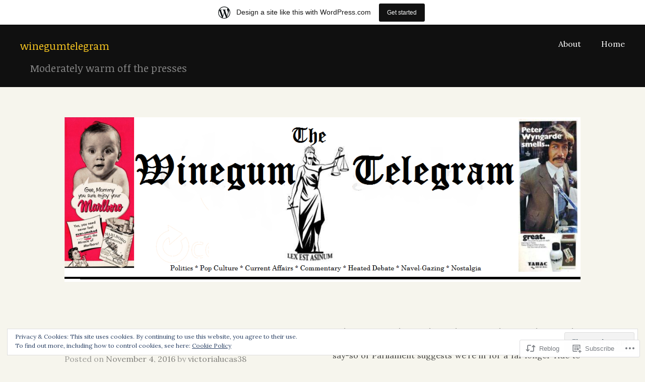

--- FILE ---
content_type: text/html; charset=UTF-8
request_url: https://winegumtelegram.wordpress.com/2016/11/04/democratic-rites/
body_size: 29966
content:
<!DOCTYPE html>
<html lang="en">
<head>
<meta charset="UTF-8">
<meta name="viewport" content="width=device-width, initial-scale=1">
<link rel="profile" href="http://gmpg.org/xfn/11">
<link rel="pingback" href="https://winegumtelegram.wordpress.com/xmlrpc.php">

<title>DEMOCRATIC RITES &#8211; winegumtelegram</title>
<script type="text/javascript">
  WebFontConfig = {"google":{"families":["Noticia+Text:r:latin,latin-ext","Lora:r,i,b,bi:latin,latin-ext"]},"api_url":"https:\/\/fonts-api.wp.com\/css"};
  (function() {
    var wf = document.createElement('script');
    wf.src = '/wp-content/plugins/custom-fonts/js/webfont.js';
    wf.type = 'text/javascript';
    wf.async = 'true';
    var s = document.getElementsByTagName('script')[0];
    s.parentNode.insertBefore(wf, s);
	})();
</script><style id="jetpack-custom-fonts-css">.wf-active body, .wf-active button, .wf-active input, .wf-active select, .wf-active textarea{font-family:"Lora",serif}.wf-active h1, .wf-active h2, .wf-active h3, .wf-active h4, .wf-active h5, .wf-active h6{font-family:"Noticia Text",serif;font-style:normal;font-weight:400}.wf-active h1{font-weight:400;font-style:normal}.wf-active h2{font-weight:400;font-style:normal}.wf-active h3{font-weight:400;font-style:normal}.wf-active h4{font-weight:400;font-style:normal}.wf-active h5{font-weight:400;font-style:normal}.wf-active h6{font-weight:400;font-style:normal}.wf-active .site-branding h1{font-family:"Noticia Text",serif;font-weight:400;font-style:normal}.wf-active h2.site-description{font-family:"Noticia Text",serif;font-weight:400;font-style:normal}.wf-active h1.widget-title{font-family:"Noticia Text",serif;font-weight:400;font-style:normal}.wf-active h1.page-title{font-family:"Noticia Text",serif;font-weight:400;font-style:normal}.wf-active h1.entry-title{font-family:"Noticia Text",serif;font-weight:400;font-style:normal}@media only screen and (min-width: 64.063em){.wf-active h1.entry-title{font-family:"Noticia Text",serif;font-weight:400;font-style:normal}}@media screen and (max-width: 600px){.wf-active .widget h1{font-style:normal;font-weight:400}}</style>
<meta name='robots' content='max-image-preview:large' />
<link rel='dns-prefetch' href='//s0.wp.com' />
<link rel='dns-prefetch' href='//wordpress.com' />
<link rel='dns-prefetch' href='//fonts-api.wp.com' />
<link rel='dns-prefetch' href='//af.pubmine.com' />
<link rel="alternate" type="application/rss+xml" title="winegumtelegram &raquo; Feed" href="https://winegumtelegram.wordpress.com/feed/" />
<link rel="alternate" type="application/rss+xml" title="winegumtelegram &raquo; Comments Feed" href="https://winegumtelegram.wordpress.com/comments/feed/" />
<link rel="alternate" type="application/rss+xml" title="winegumtelegram &raquo; DEMOCRATIC RITES Comments Feed" href="https://winegumtelegram.wordpress.com/2016/11/04/democratic-rites/feed/" />
	<script type="text/javascript">
		/* <![CDATA[ */
		function addLoadEvent(func) {
			var oldonload = window.onload;
			if (typeof window.onload != 'function') {
				window.onload = func;
			} else {
				window.onload = function () {
					oldonload();
					func();
				}
			}
		}
		/* ]]> */
	</script>
	<link crossorigin='anonymous' rel='stylesheet' id='all-css-0-1' href='/_static/??-eJx9jFsKAjEMRTdkjYNS8UNcS2caSqfpg0lKcfdORRQf+BM4ufceaEVNOQkmgVhVoep8YmjeOhQGrGuag0dFpoFgLGQEGViuhNuJeQO/BTNKMVN4MMSc+7GV1vGCXWJVySwf9E9JPuBLfKev+kjZPQfRLAHFJ6dGs8Baff/08SWeh6Me9GF30vv5BiA5ZKI=&cssminify=yes' type='text/css' media='all' />
<style id='wp-emoji-styles-inline-css'>

	img.wp-smiley, img.emoji {
		display: inline !important;
		border: none !important;
		box-shadow: none !important;
		height: 1em !important;
		width: 1em !important;
		margin: 0 0.07em !important;
		vertical-align: -0.1em !important;
		background: none !important;
		padding: 0 !important;
	}
/*# sourceURL=wp-emoji-styles-inline-css */
</style>
<link crossorigin='anonymous' rel='stylesheet' id='all-css-2-1' href='/wp-content/plugins/gutenberg-core/v22.4.0/build/styles/block-library/style.min.css?m=1768935615i&cssminify=yes' type='text/css' media='all' />
<style id='wp-block-library-inline-css'>
.has-text-align-justify {
	text-align:justify;
}
.has-text-align-justify{text-align:justify;}

/*# sourceURL=wp-block-library-inline-css */
</style><style id='global-styles-inline-css'>
:root{--wp--preset--aspect-ratio--square: 1;--wp--preset--aspect-ratio--4-3: 4/3;--wp--preset--aspect-ratio--3-4: 3/4;--wp--preset--aspect-ratio--3-2: 3/2;--wp--preset--aspect-ratio--2-3: 2/3;--wp--preset--aspect-ratio--16-9: 16/9;--wp--preset--aspect-ratio--9-16: 9/16;--wp--preset--color--black: #000000;--wp--preset--color--cyan-bluish-gray: #abb8c3;--wp--preset--color--white: #ffffff;--wp--preset--color--pale-pink: #f78da7;--wp--preset--color--vivid-red: #cf2e2e;--wp--preset--color--luminous-vivid-orange: #ff6900;--wp--preset--color--luminous-vivid-amber: #fcb900;--wp--preset--color--light-green-cyan: #7bdcb5;--wp--preset--color--vivid-green-cyan: #00d084;--wp--preset--color--pale-cyan-blue: #8ed1fc;--wp--preset--color--vivid-cyan-blue: #0693e3;--wp--preset--color--vivid-purple: #9b51e0;--wp--preset--gradient--vivid-cyan-blue-to-vivid-purple: linear-gradient(135deg,rgb(6,147,227) 0%,rgb(155,81,224) 100%);--wp--preset--gradient--light-green-cyan-to-vivid-green-cyan: linear-gradient(135deg,rgb(122,220,180) 0%,rgb(0,208,130) 100%);--wp--preset--gradient--luminous-vivid-amber-to-luminous-vivid-orange: linear-gradient(135deg,rgb(252,185,0) 0%,rgb(255,105,0) 100%);--wp--preset--gradient--luminous-vivid-orange-to-vivid-red: linear-gradient(135deg,rgb(255,105,0) 0%,rgb(207,46,46) 100%);--wp--preset--gradient--very-light-gray-to-cyan-bluish-gray: linear-gradient(135deg,rgb(238,238,238) 0%,rgb(169,184,195) 100%);--wp--preset--gradient--cool-to-warm-spectrum: linear-gradient(135deg,rgb(74,234,220) 0%,rgb(151,120,209) 20%,rgb(207,42,186) 40%,rgb(238,44,130) 60%,rgb(251,105,98) 80%,rgb(254,248,76) 100%);--wp--preset--gradient--blush-light-purple: linear-gradient(135deg,rgb(255,206,236) 0%,rgb(152,150,240) 100%);--wp--preset--gradient--blush-bordeaux: linear-gradient(135deg,rgb(254,205,165) 0%,rgb(254,45,45) 50%,rgb(107,0,62) 100%);--wp--preset--gradient--luminous-dusk: linear-gradient(135deg,rgb(255,203,112) 0%,rgb(199,81,192) 50%,rgb(65,88,208) 100%);--wp--preset--gradient--pale-ocean: linear-gradient(135deg,rgb(255,245,203) 0%,rgb(182,227,212) 50%,rgb(51,167,181) 100%);--wp--preset--gradient--electric-grass: linear-gradient(135deg,rgb(202,248,128) 0%,rgb(113,206,126) 100%);--wp--preset--gradient--midnight: linear-gradient(135deg,rgb(2,3,129) 0%,rgb(40,116,252) 100%);--wp--preset--font-size--small: 13px;--wp--preset--font-size--medium: 20px;--wp--preset--font-size--large: 36px;--wp--preset--font-size--x-large: 42px;--wp--preset--font-family--albert-sans: 'Albert Sans', sans-serif;--wp--preset--font-family--alegreya: Alegreya, serif;--wp--preset--font-family--arvo: Arvo, serif;--wp--preset--font-family--bodoni-moda: 'Bodoni Moda', serif;--wp--preset--font-family--bricolage-grotesque: 'Bricolage Grotesque', sans-serif;--wp--preset--font-family--cabin: Cabin, sans-serif;--wp--preset--font-family--chivo: Chivo, sans-serif;--wp--preset--font-family--commissioner: Commissioner, sans-serif;--wp--preset--font-family--cormorant: Cormorant, serif;--wp--preset--font-family--courier-prime: 'Courier Prime', monospace;--wp--preset--font-family--crimson-pro: 'Crimson Pro', serif;--wp--preset--font-family--dm-mono: 'DM Mono', monospace;--wp--preset--font-family--dm-sans: 'DM Sans', sans-serif;--wp--preset--font-family--dm-serif-display: 'DM Serif Display', serif;--wp--preset--font-family--domine: Domine, serif;--wp--preset--font-family--eb-garamond: 'EB Garamond', serif;--wp--preset--font-family--epilogue: Epilogue, sans-serif;--wp--preset--font-family--fahkwang: Fahkwang, sans-serif;--wp--preset--font-family--figtree: Figtree, sans-serif;--wp--preset--font-family--fira-sans: 'Fira Sans', sans-serif;--wp--preset--font-family--fjalla-one: 'Fjalla One', sans-serif;--wp--preset--font-family--fraunces: Fraunces, serif;--wp--preset--font-family--gabarito: Gabarito, system-ui;--wp--preset--font-family--ibm-plex-mono: 'IBM Plex Mono', monospace;--wp--preset--font-family--ibm-plex-sans: 'IBM Plex Sans', sans-serif;--wp--preset--font-family--ibarra-real-nova: 'Ibarra Real Nova', serif;--wp--preset--font-family--instrument-serif: 'Instrument Serif', serif;--wp--preset--font-family--inter: Inter, sans-serif;--wp--preset--font-family--josefin-sans: 'Josefin Sans', sans-serif;--wp--preset--font-family--jost: Jost, sans-serif;--wp--preset--font-family--libre-baskerville: 'Libre Baskerville', serif;--wp--preset--font-family--libre-franklin: 'Libre Franklin', sans-serif;--wp--preset--font-family--literata: Literata, serif;--wp--preset--font-family--lora: Lora, serif;--wp--preset--font-family--merriweather: Merriweather, serif;--wp--preset--font-family--montserrat: Montserrat, sans-serif;--wp--preset--font-family--newsreader: Newsreader, serif;--wp--preset--font-family--noto-sans-mono: 'Noto Sans Mono', sans-serif;--wp--preset--font-family--nunito: Nunito, sans-serif;--wp--preset--font-family--open-sans: 'Open Sans', sans-serif;--wp--preset--font-family--overpass: Overpass, sans-serif;--wp--preset--font-family--pt-serif: 'PT Serif', serif;--wp--preset--font-family--petrona: Petrona, serif;--wp--preset--font-family--piazzolla: Piazzolla, serif;--wp--preset--font-family--playfair-display: 'Playfair Display', serif;--wp--preset--font-family--plus-jakarta-sans: 'Plus Jakarta Sans', sans-serif;--wp--preset--font-family--poppins: Poppins, sans-serif;--wp--preset--font-family--raleway: Raleway, sans-serif;--wp--preset--font-family--roboto: Roboto, sans-serif;--wp--preset--font-family--roboto-slab: 'Roboto Slab', serif;--wp--preset--font-family--rubik: Rubik, sans-serif;--wp--preset--font-family--rufina: Rufina, serif;--wp--preset--font-family--sora: Sora, sans-serif;--wp--preset--font-family--source-sans-3: 'Source Sans 3', sans-serif;--wp--preset--font-family--source-serif-4: 'Source Serif 4', serif;--wp--preset--font-family--space-mono: 'Space Mono', monospace;--wp--preset--font-family--syne: Syne, sans-serif;--wp--preset--font-family--texturina: Texturina, serif;--wp--preset--font-family--urbanist: Urbanist, sans-serif;--wp--preset--font-family--work-sans: 'Work Sans', sans-serif;--wp--preset--spacing--20: 0.44rem;--wp--preset--spacing--30: 0.67rem;--wp--preset--spacing--40: 1rem;--wp--preset--spacing--50: 1.5rem;--wp--preset--spacing--60: 2.25rem;--wp--preset--spacing--70: 3.38rem;--wp--preset--spacing--80: 5.06rem;--wp--preset--shadow--natural: 6px 6px 9px rgba(0, 0, 0, 0.2);--wp--preset--shadow--deep: 12px 12px 50px rgba(0, 0, 0, 0.4);--wp--preset--shadow--sharp: 6px 6px 0px rgba(0, 0, 0, 0.2);--wp--preset--shadow--outlined: 6px 6px 0px -3px rgb(255, 255, 255), 6px 6px rgb(0, 0, 0);--wp--preset--shadow--crisp: 6px 6px 0px rgb(0, 0, 0);}:where(body) { margin: 0; }:where(.is-layout-flex){gap: 0.5em;}:where(.is-layout-grid){gap: 0.5em;}body .is-layout-flex{display: flex;}.is-layout-flex{flex-wrap: wrap;align-items: center;}.is-layout-flex > :is(*, div){margin: 0;}body .is-layout-grid{display: grid;}.is-layout-grid > :is(*, div){margin: 0;}body{padding-top: 0px;padding-right: 0px;padding-bottom: 0px;padding-left: 0px;}:root :where(.wp-element-button, .wp-block-button__link){background-color: #32373c;border-width: 0;color: #fff;font-family: inherit;font-size: inherit;font-style: inherit;font-weight: inherit;letter-spacing: inherit;line-height: inherit;padding-top: calc(0.667em + 2px);padding-right: calc(1.333em + 2px);padding-bottom: calc(0.667em + 2px);padding-left: calc(1.333em + 2px);text-decoration: none;text-transform: inherit;}.has-black-color{color: var(--wp--preset--color--black) !important;}.has-cyan-bluish-gray-color{color: var(--wp--preset--color--cyan-bluish-gray) !important;}.has-white-color{color: var(--wp--preset--color--white) !important;}.has-pale-pink-color{color: var(--wp--preset--color--pale-pink) !important;}.has-vivid-red-color{color: var(--wp--preset--color--vivid-red) !important;}.has-luminous-vivid-orange-color{color: var(--wp--preset--color--luminous-vivid-orange) !important;}.has-luminous-vivid-amber-color{color: var(--wp--preset--color--luminous-vivid-amber) !important;}.has-light-green-cyan-color{color: var(--wp--preset--color--light-green-cyan) !important;}.has-vivid-green-cyan-color{color: var(--wp--preset--color--vivid-green-cyan) !important;}.has-pale-cyan-blue-color{color: var(--wp--preset--color--pale-cyan-blue) !important;}.has-vivid-cyan-blue-color{color: var(--wp--preset--color--vivid-cyan-blue) !important;}.has-vivid-purple-color{color: var(--wp--preset--color--vivid-purple) !important;}.has-black-background-color{background-color: var(--wp--preset--color--black) !important;}.has-cyan-bluish-gray-background-color{background-color: var(--wp--preset--color--cyan-bluish-gray) !important;}.has-white-background-color{background-color: var(--wp--preset--color--white) !important;}.has-pale-pink-background-color{background-color: var(--wp--preset--color--pale-pink) !important;}.has-vivid-red-background-color{background-color: var(--wp--preset--color--vivid-red) !important;}.has-luminous-vivid-orange-background-color{background-color: var(--wp--preset--color--luminous-vivid-orange) !important;}.has-luminous-vivid-amber-background-color{background-color: var(--wp--preset--color--luminous-vivid-amber) !important;}.has-light-green-cyan-background-color{background-color: var(--wp--preset--color--light-green-cyan) !important;}.has-vivid-green-cyan-background-color{background-color: var(--wp--preset--color--vivid-green-cyan) !important;}.has-pale-cyan-blue-background-color{background-color: var(--wp--preset--color--pale-cyan-blue) !important;}.has-vivid-cyan-blue-background-color{background-color: var(--wp--preset--color--vivid-cyan-blue) !important;}.has-vivid-purple-background-color{background-color: var(--wp--preset--color--vivid-purple) !important;}.has-black-border-color{border-color: var(--wp--preset--color--black) !important;}.has-cyan-bluish-gray-border-color{border-color: var(--wp--preset--color--cyan-bluish-gray) !important;}.has-white-border-color{border-color: var(--wp--preset--color--white) !important;}.has-pale-pink-border-color{border-color: var(--wp--preset--color--pale-pink) !important;}.has-vivid-red-border-color{border-color: var(--wp--preset--color--vivid-red) !important;}.has-luminous-vivid-orange-border-color{border-color: var(--wp--preset--color--luminous-vivid-orange) !important;}.has-luminous-vivid-amber-border-color{border-color: var(--wp--preset--color--luminous-vivid-amber) !important;}.has-light-green-cyan-border-color{border-color: var(--wp--preset--color--light-green-cyan) !important;}.has-vivid-green-cyan-border-color{border-color: var(--wp--preset--color--vivid-green-cyan) !important;}.has-pale-cyan-blue-border-color{border-color: var(--wp--preset--color--pale-cyan-blue) !important;}.has-vivid-cyan-blue-border-color{border-color: var(--wp--preset--color--vivid-cyan-blue) !important;}.has-vivid-purple-border-color{border-color: var(--wp--preset--color--vivid-purple) !important;}.has-vivid-cyan-blue-to-vivid-purple-gradient-background{background: var(--wp--preset--gradient--vivid-cyan-blue-to-vivid-purple) !important;}.has-light-green-cyan-to-vivid-green-cyan-gradient-background{background: var(--wp--preset--gradient--light-green-cyan-to-vivid-green-cyan) !important;}.has-luminous-vivid-amber-to-luminous-vivid-orange-gradient-background{background: var(--wp--preset--gradient--luminous-vivid-amber-to-luminous-vivid-orange) !important;}.has-luminous-vivid-orange-to-vivid-red-gradient-background{background: var(--wp--preset--gradient--luminous-vivid-orange-to-vivid-red) !important;}.has-very-light-gray-to-cyan-bluish-gray-gradient-background{background: var(--wp--preset--gradient--very-light-gray-to-cyan-bluish-gray) !important;}.has-cool-to-warm-spectrum-gradient-background{background: var(--wp--preset--gradient--cool-to-warm-spectrum) !important;}.has-blush-light-purple-gradient-background{background: var(--wp--preset--gradient--blush-light-purple) !important;}.has-blush-bordeaux-gradient-background{background: var(--wp--preset--gradient--blush-bordeaux) !important;}.has-luminous-dusk-gradient-background{background: var(--wp--preset--gradient--luminous-dusk) !important;}.has-pale-ocean-gradient-background{background: var(--wp--preset--gradient--pale-ocean) !important;}.has-electric-grass-gradient-background{background: var(--wp--preset--gradient--electric-grass) !important;}.has-midnight-gradient-background{background: var(--wp--preset--gradient--midnight) !important;}.has-small-font-size{font-size: var(--wp--preset--font-size--small) !important;}.has-medium-font-size{font-size: var(--wp--preset--font-size--medium) !important;}.has-large-font-size{font-size: var(--wp--preset--font-size--large) !important;}.has-x-large-font-size{font-size: var(--wp--preset--font-size--x-large) !important;}.has-albert-sans-font-family{font-family: var(--wp--preset--font-family--albert-sans) !important;}.has-alegreya-font-family{font-family: var(--wp--preset--font-family--alegreya) !important;}.has-arvo-font-family{font-family: var(--wp--preset--font-family--arvo) !important;}.has-bodoni-moda-font-family{font-family: var(--wp--preset--font-family--bodoni-moda) !important;}.has-bricolage-grotesque-font-family{font-family: var(--wp--preset--font-family--bricolage-grotesque) !important;}.has-cabin-font-family{font-family: var(--wp--preset--font-family--cabin) !important;}.has-chivo-font-family{font-family: var(--wp--preset--font-family--chivo) !important;}.has-commissioner-font-family{font-family: var(--wp--preset--font-family--commissioner) !important;}.has-cormorant-font-family{font-family: var(--wp--preset--font-family--cormorant) !important;}.has-courier-prime-font-family{font-family: var(--wp--preset--font-family--courier-prime) !important;}.has-crimson-pro-font-family{font-family: var(--wp--preset--font-family--crimson-pro) !important;}.has-dm-mono-font-family{font-family: var(--wp--preset--font-family--dm-mono) !important;}.has-dm-sans-font-family{font-family: var(--wp--preset--font-family--dm-sans) !important;}.has-dm-serif-display-font-family{font-family: var(--wp--preset--font-family--dm-serif-display) !important;}.has-domine-font-family{font-family: var(--wp--preset--font-family--domine) !important;}.has-eb-garamond-font-family{font-family: var(--wp--preset--font-family--eb-garamond) !important;}.has-epilogue-font-family{font-family: var(--wp--preset--font-family--epilogue) !important;}.has-fahkwang-font-family{font-family: var(--wp--preset--font-family--fahkwang) !important;}.has-figtree-font-family{font-family: var(--wp--preset--font-family--figtree) !important;}.has-fira-sans-font-family{font-family: var(--wp--preset--font-family--fira-sans) !important;}.has-fjalla-one-font-family{font-family: var(--wp--preset--font-family--fjalla-one) !important;}.has-fraunces-font-family{font-family: var(--wp--preset--font-family--fraunces) !important;}.has-gabarito-font-family{font-family: var(--wp--preset--font-family--gabarito) !important;}.has-ibm-plex-mono-font-family{font-family: var(--wp--preset--font-family--ibm-plex-mono) !important;}.has-ibm-plex-sans-font-family{font-family: var(--wp--preset--font-family--ibm-plex-sans) !important;}.has-ibarra-real-nova-font-family{font-family: var(--wp--preset--font-family--ibarra-real-nova) !important;}.has-instrument-serif-font-family{font-family: var(--wp--preset--font-family--instrument-serif) !important;}.has-inter-font-family{font-family: var(--wp--preset--font-family--inter) !important;}.has-josefin-sans-font-family{font-family: var(--wp--preset--font-family--josefin-sans) !important;}.has-jost-font-family{font-family: var(--wp--preset--font-family--jost) !important;}.has-libre-baskerville-font-family{font-family: var(--wp--preset--font-family--libre-baskerville) !important;}.has-libre-franklin-font-family{font-family: var(--wp--preset--font-family--libre-franklin) !important;}.has-literata-font-family{font-family: var(--wp--preset--font-family--literata) !important;}.has-lora-font-family{font-family: var(--wp--preset--font-family--lora) !important;}.has-merriweather-font-family{font-family: var(--wp--preset--font-family--merriweather) !important;}.has-montserrat-font-family{font-family: var(--wp--preset--font-family--montserrat) !important;}.has-newsreader-font-family{font-family: var(--wp--preset--font-family--newsreader) !important;}.has-noto-sans-mono-font-family{font-family: var(--wp--preset--font-family--noto-sans-mono) !important;}.has-nunito-font-family{font-family: var(--wp--preset--font-family--nunito) !important;}.has-open-sans-font-family{font-family: var(--wp--preset--font-family--open-sans) !important;}.has-overpass-font-family{font-family: var(--wp--preset--font-family--overpass) !important;}.has-pt-serif-font-family{font-family: var(--wp--preset--font-family--pt-serif) !important;}.has-petrona-font-family{font-family: var(--wp--preset--font-family--petrona) !important;}.has-piazzolla-font-family{font-family: var(--wp--preset--font-family--piazzolla) !important;}.has-playfair-display-font-family{font-family: var(--wp--preset--font-family--playfair-display) !important;}.has-plus-jakarta-sans-font-family{font-family: var(--wp--preset--font-family--plus-jakarta-sans) !important;}.has-poppins-font-family{font-family: var(--wp--preset--font-family--poppins) !important;}.has-raleway-font-family{font-family: var(--wp--preset--font-family--raleway) !important;}.has-roboto-font-family{font-family: var(--wp--preset--font-family--roboto) !important;}.has-roboto-slab-font-family{font-family: var(--wp--preset--font-family--roboto-slab) !important;}.has-rubik-font-family{font-family: var(--wp--preset--font-family--rubik) !important;}.has-rufina-font-family{font-family: var(--wp--preset--font-family--rufina) !important;}.has-sora-font-family{font-family: var(--wp--preset--font-family--sora) !important;}.has-source-sans-3-font-family{font-family: var(--wp--preset--font-family--source-sans-3) !important;}.has-source-serif-4-font-family{font-family: var(--wp--preset--font-family--source-serif-4) !important;}.has-space-mono-font-family{font-family: var(--wp--preset--font-family--space-mono) !important;}.has-syne-font-family{font-family: var(--wp--preset--font-family--syne) !important;}.has-texturina-font-family{font-family: var(--wp--preset--font-family--texturina) !important;}.has-urbanist-font-family{font-family: var(--wp--preset--font-family--urbanist) !important;}.has-work-sans-font-family{font-family: var(--wp--preset--font-family--work-sans) !important;}
/*# sourceURL=global-styles-inline-css */
</style>

<style id='classic-theme-styles-inline-css'>
.wp-block-button__link{background-color:#32373c;border-radius:9999px;box-shadow:none;color:#fff;font-size:1.125em;padding:calc(.667em + 2px) calc(1.333em + 2px);text-decoration:none}.wp-block-file__button{background:#32373c;color:#fff}.wp-block-accordion-heading{margin:0}.wp-block-accordion-heading__toggle{background-color:inherit!important;color:inherit!important}.wp-block-accordion-heading__toggle:not(:focus-visible){outline:none}.wp-block-accordion-heading__toggle:focus,.wp-block-accordion-heading__toggle:hover{background-color:inherit!important;border:none;box-shadow:none;color:inherit;padding:var(--wp--preset--spacing--20,1em) 0;text-decoration:none}.wp-block-accordion-heading__toggle:focus-visible{outline:auto;outline-offset:0}
/*# sourceURL=/wp-content/plugins/gutenberg-core/v22.4.0/build/styles/block-library/classic.min.css */
</style>
<link crossorigin='anonymous' rel='stylesheet' id='all-css-4-1' href='/_static/??-eJx9jdEKwjAMRX/IGOZk4oP4LWsNGm3asqQM/96MgQ8qvoTkcs8JzhViyUbZUBrU1K6cFWOZyHOpo6E3hC48UiLx2jaqbvA3NldnIIQ6kSr4FG4CdnNQ/3FOLWpI/CC/9CNZUcZcjJ3W9/LlXF9hbcENSVHtmWhpneXUHfbdcOz73XB/ARcJW6I=&cssminify=yes' type='text/css' media='all' />
<link rel='stylesheet' id='cols-sourcesans-css' href='//fonts-api.wp.com/css?family=Source+Sans+Pro%3A300%2C400%2C500%2C600%2C700&#038;subset=latin%2Clatin-ext' media='all' />
<link rel='stylesheet' id='cols-sourceserif-css' href='//fonts-api.wp.com/css?family=Source+Serif+Pro%3A300%2C400%2C500%2C600%2C700&#038;subset=latin%2Clatin-ext' media='all' />
<link crossorigin='anonymous' rel='stylesheet' id='all-css-10-1' href='/_static/??-eJx9i0kOgzAMAD9EMLvKAfUtYLkhlRNHOBHfh/ZCufQ2I83AHg1KSBQSpJU8KcS8AAoroCrsEcWXJxXwU/psImfrgsJGC4s90X77S/9NlsSw4JychJuYF89u+6xPP9XdY6j6sW6b9wGqFT1b&cssminify=yes' type='text/css' media='all' />
<link crossorigin='anonymous' rel='stylesheet' id='print-css-11-1' href='/wp-content/mu-plugins/global-print/global-print.css?m=1465851035i&cssminify=yes' type='text/css' media='print' />
<style id='jetpack-global-styles-frontend-style-inline-css'>
:root { --font-headings: unset; --font-base: unset; --font-headings-default: -apple-system,BlinkMacSystemFont,"Segoe UI",Roboto,Oxygen-Sans,Ubuntu,Cantarell,"Helvetica Neue",sans-serif; --font-base-default: -apple-system,BlinkMacSystemFont,"Segoe UI",Roboto,Oxygen-Sans,Ubuntu,Cantarell,"Helvetica Neue",sans-serif;}
/*# sourceURL=jetpack-global-styles-frontend-style-inline-css */
</style>
<link crossorigin='anonymous' rel='stylesheet' id='all-css-14-1' href='/_static/??-eJyNjcEKwjAQRH/IuFRT6kX8FNkmS5K6yQY3Qfx7bfEiXrwM82B4A49qnJRGpUHupnIPqSgs1Cq624chi6zhO5OCRryTR++fW00l7J3qDv43XVNxoOISsmEJol/wY2uR8vs3WggsM/I6uOTzMI3Hw8lOg11eUT1JKA==&cssminify=yes' type='text/css' media='all' />
<script type="text/javascript" id="jetpack_related-posts-js-extra">
/* <![CDATA[ */
var related_posts_js_options = {"post_heading":"h4"};
//# sourceURL=jetpack_related-posts-js-extra
/* ]]> */
</script>
<script type="text/javascript" id="wpcom-actionbar-placeholder-js-extra">
/* <![CDATA[ */
var actionbardata = {"siteID":"103715743","postID":"2222","siteURL":"https://winegumtelegram.wordpress.com","xhrURL":"https://winegumtelegram.wordpress.com/wp-admin/admin-ajax.php","nonce":"c7e286457e","isLoggedIn":"","statusMessage":"","subsEmailDefault":"instantly","proxyScriptUrl":"https://s0.wp.com/wp-content/js/wpcom-proxy-request.js?m=1513050504i&amp;ver=20211021","shortlink":"https://wp.me/p71bcz-zQ","i18n":{"followedText":"New posts from this site will now appear in your \u003Ca href=\"https://wordpress.com/reader\"\u003EReader\u003C/a\u003E","foldBar":"Collapse this bar","unfoldBar":"Expand this bar","shortLinkCopied":"Shortlink copied to clipboard."}};
//# sourceURL=wpcom-actionbar-placeholder-js-extra
/* ]]> */
</script>
<script type="text/javascript" id="jetpack-mu-wpcom-settings-js-before">
/* <![CDATA[ */
var JETPACK_MU_WPCOM_SETTINGS = {"assetsUrl":"https://s0.wp.com/wp-content/mu-plugins/jetpack-mu-wpcom-plugin/moon/jetpack_vendor/automattic/jetpack-mu-wpcom/src/build/"};
//# sourceURL=jetpack-mu-wpcom-settings-js-before
/* ]]> */
</script>
<script crossorigin='anonymous' type='text/javascript'  src='/_static/??-eJxdjd0KwjAMhV/ILHNQvRIfRbq2jNY2CU236du7gYh6dfg4f7gKOKYWqGGZQfI8RVJMoYl19zdjYSa8RXI4zjF7rCHbFjwIa9Nf6kqkLukBv4bTlskNpPLj+e+NmafP7crVW6/gslUNuhddEVyGXYCYYPJSt4lruRzPxvT9aRhMegHKMEgx'></script>
<script type="text/javascript" id="rlt-proxy-js-after">
/* <![CDATA[ */
	rltInitialize( {"token":null,"iframeOrigins":["https:\/\/widgets.wp.com"]} );
//# sourceURL=rlt-proxy-js-after
/* ]]> */
</script>
<link rel="EditURI" type="application/rsd+xml" title="RSD" href="https://winegumtelegram.wordpress.com/xmlrpc.php?rsd" />
<meta name="generator" content="WordPress.com" />
<link rel="canonical" href="https://winegumtelegram.wordpress.com/2016/11/04/democratic-rites/" />
<link rel='shortlink' href='https://wp.me/p71bcz-zQ' />
<link rel="alternate" type="application/json+oembed" href="https://public-api.wordpress.com/oembed/?format=json&amp;url=https%3A%2F%2Fwinegumtelegram.wordpress.com%2F2016%2F11%2F04%2Fdemocratic-rites%2F&amp;for=wpcom-auto-discovery" /><link rel="alternate" type="application/xml+oembed" href="https://public-api.wordpress.com/oembed/?format=xml&amp;url=https%3A%2F%2Fwinegumtelegram.wordpress.com%2F2016%2F11%2F04%2Fdemocratic-rites%2F&amp;for=wpcom-auto-discovery" />
<!-- Jetpack Open Graph Tags -->
<meta property="og:type" content="article" />
<meta property="og:title" content="DEMOCRATIC RITES" />
<meta property="og:url" content="https://winegumtelegram.wordpress.com/2016/11/04/democratic-rites/" />
<meta property="og:description" content="If the American novelist Paul Auster can observe the unedifying savagery of this year’s US Presidential Election and come to the conclusion that his country is at its most divided since the outbrea…" />
<meta property="article:published_time" content="2016-11-04T16:32:46+00:00" />
<meta property="article:modified_time" content="2020-08-30T19:54:46+00:00" />
<meta property="og:site_name" content="winegumtelegram" />
<meta property="og:image" content="https://winegumtelegram.wordpress.com/wp-content/uploads/2016/11/judge.png" />
<meta property="og:image:secure_url" content="https://winegumtelegram.wordpress.com/wp-content/uploads/2016/11/judge.png" />
<meta property="og:image:width" content="281" />
<meta property="og:image:height" content="266" />
<meta property="og:image:alt" content="judge" />
<meta property="og:locale" content="en_US" />
<meta property="fb:app_id" content="249643311490" />
<meta property="article:publisher" content="https://www.facebook.com/WordPresscom" />
<meta name="twitter:creator" content="@petuniawinegum" />
<meta name="twitter:site" content="@petuniawinegum" />
<meta name="twitter:text:title" content="DEMOCRATIC RITES" />
<meta name="twitter:image" content="https://winegumtelegram.wordpress.com/wp-content/uploads/2016/11/judge.png?w=144" />
<meta name="twitter:image:alt" content="judge" />
<meta name="twitter:card" content="summary" />

<!-- End Jetpack Open Graph Tags -->
<link rel="shortcut icon" type="image/x-icon" href="https://secure.gravatar.com/blavatar/7f2548d0977d55867324e51d30b7bd790aea2744f3fbe5c5cee5caf802446d8f?s=32" sizes="16x16" />
<link rel="icon" type="image/x-icon" href="https://secure.gravatar.com/blavatar/7f2548d0977d55867324e51d30b7bd790aea2744f3fbe5c5cee5caf802446d8f?s=32" sizes="16x16" />
<link rel="apple-touch-icon" href="https://secure.gravatar.com/blavatar/7f2548d0977d55867324e51d30b7bd790aea2744f3fbe5c5cee5caf802446d8f?s=114" />
<link rel='openid.server' href='https://winegumtelegram.wordpress.com/?openidserver=1' />
<link rel='openid.delegate' href='https://winegumtelegram.wordpress.com/' />
<link rel="search" type="application/opensearchdescription+xml" href="https://winegumtelegram.wordpress.com/osd.xml" title="winegumtelegram" />
<link rel="search" type="application/opensearchdescription+xml" href="https://s1.wp.com/opensearch.xml" title="WordPress.com" />
<style type="text/css">.recentcomments a{display:inline !important;padding:0 !important;margin:0 !important;}</style>		<style type="text/css">
			.recentcomments a {
				display: inline !important;
				padding: 0 !important;
				margin: 0 !important;
			}

			table.recentcommentsavatartop img.avatar, table.recentcommentsavatarend img.avatar {
				border: 0px;
				margin: 0;
			}

			table.recentcommentsavatartop a, table.recentcommentsavatarend a {
				border: 0px !important;
				background-color: transparent !important;
			}

			td.recentcommentsavatarend, td.recentcommentsavatartop {
				padding: 0px 0px 1px 0px;
				margin: 0px;
			}

			td.recentcommentstextend {
				border: none !important;
				padding: 0px 0px 2px 10px;
			}

			.rtl td.recentcommentstextend {
				padding: 0px 10px 2px 0px;
			}

			td.recentcommentstexttop {
				border: none;
				padding: 0px 0px 0px 10px;
			}

			.rtl td.recentcommentstexttop {
				padding: 0px 10px 0px 0px;
			}
		</style>
		<meta name="description" content="If the American novelist Paul Auster can observe the unedifying savagery of this year’s US Presidential Election and come to the conclusion that his country is at its most divided since the outbreak of the Civil War in 1861, what, I wonder, would his summary be of the disunited kingdom across the Atlantic? Events on&hellip;" />
<script type="text/javascript">
/* <![CDATA[ */
var wa_client = {}; wa_client.cmd = []; wa_client.config = { 'blog_id': 103715743, 'blog_language': 'en', 'is_wordads': false, 'hosting_type': 0, 'afp_account_id': null, 'afp_host_id': 5038568878849053, 'theme': 'pub/cols', '_': { 'title': 'Advertisement', 'privacy_settings': 'Privacy Settings' }, 'formats': [ 'inline', 'belowpost', 'bottom_sticky', 'sidebar_sticky_right', 'sidebar', 'gutenberg_rectangle', 'gutenberg_leaderboard', 'gutenberg_mobile_leaderboard', 'gutenberg_skyscraper' ] };
/* ]]> */
</script>
		<script type="text/javascript">

			window.doNotSellCallback = function() {

				var linkElements = [
					'a[href="https://wordpress.com/?ref=footer_blog"]',
					'a[href="https://wordpress.com/?ref=footer_website"]',
					'a[href="https://wordpress.com/?ref=vertical_footer"]',
					'a[href^="https://wordpress.com/?ref=footer_segment_"]',
				].join(',');

				var dnsLink = document.createElement( 'a' );
				dnsLink.href = 'https://wordpress.com/advertising-program-optout/';
				dnsLink.classList.add( 'do-not-sell-link' );
				dnsLink.rel = 'nofollow';
				dnsLink.style.marginLeft = '0.5em';
				dnsLink.textContent = 'Do Not Sell or Share My Personal Information';

				var creditLinks = document.querySelectorAll( linkElements );

				if ( 0 === creditLinks.length ) {
					return false;
				}

				Array.prototype.forEach.call( creditLinks, function( el ) {
					el.insertAdjacentElement( 'afterend', dnsLink );
				});

				return true;
			};

		</script>
		<script type="text/javascript">
	window.google_analytics_uacct = "UA-52447-2";
</script>

<script type="text/javascript">
	var _gaq = _gaq || [];
	_gaq.push(['_setAccount', 'UA-52447-2']);
	_gaq.push(['_gat._anonymizeIp']);
	_gaq.push(['_setDomainName', 'wordpress.com']);
	_gaq.push(['_initData']);
	_gaq.push(['_trackPageview']);

	(function() {
		var ga = document.createElement('script'); ga.type = 'text/javascript'; ga.async = true;
		ga.src = ('https:' == document.location.protocol ? 'https://ssl' : 'http://www') + '.google-analytics.com/ga.js';
		(document.getElementsByTagName('head')[0] || document.getElementsByTagName('body')[0]).appendChild(ga);
	})();
</script>
<link crossorigin='anonymous' rel='stylesheet' id='all-css-2-3' href='/_static/??-eJyNjMEKgzAQBX9Ifdha9CJ+StF1KdFkN7gJ+X0RbM89zjAMSqxJJbEkhFxHnz9ODBunONN+M4Kq4O2EsHil3WDFRT4aMqvw/yHomj0baD40G/tf9BXXcApj27+ej6Hr2247ASkBO20=&cssminify=yes' type='text/css' media='all' />
</head>

<body class="wp-singular post-template-default single single-post postid-2222 single-format-standard custom-background wp-theme-pubcols customizer-styles-applied jetpack-reblog-enabled has-marketing-bar has-marketing-bar-theme-cols">
<div id="page" class="hfeed site">
	<a class="skip-link screen-reader-text" href="#content">Skip to content</a>

	<header id="masthead" class="site-header" role="banner">
		<div class="site-branding">
			<h1 class="site-title"><a href="https://winegumtelegram.wordpress.com/" rel="home">winegumtelegram</a></h1>
			<h2 class="site-description">Moderately warm off the presses</h2>
		</div>

		<nav id="site-navigation" class="main-navigation" role="navigation">
			<button class="menu-toggle">Menu</button>
			<div class="menu"><ul>
<li ><a href="https://winegumtelegram.wordpress.com/">Home</a></li><li class="page_item page-item-1"><a href="https://winegumtelegram.wordpress.com/about/">About</a></li>
</ul></div>
		</nav><!-- #site-navigation -->
	</header><!-- #masthead -->

	<div id="content" class="site-content">

					<a href="https://winegumtelegram.wordpress.com/" rel="home">
				<img class="custom-header" src="https://winegumtelegram.wordpress.com/wp-content/uploads/2015/12/white.png" width="1216" height="388" alt="">
			</a>
		
	<div id="primary" class="content-area">
		<main id="main" class="site-main" role="main">

		
			
<article id="post-2222" class="post-2222 post type-post status-publish format-standard hentry category-news category-politics tag-brexit tag-eu-referendum tag-fleet-street tag-gina-miller tag-the-law tag-theresa-may">

	
	<header class="entry-header">
		<h1 class="entry-title">DEMOCRATIC RITES</h1>
		<div class="entry-meta">
			<span class="posted-on">Posted on <a href="https://winegumtelegram.wordpress.com/2016/11/04/democratic-rites/" rel="bookmark"><time class="entry-date published" datetime="2016-11-04T16:32:46+00:00">November 4, 2016</time><time class="updated" datetime="2020-08-30T19:54:46+00:00">August 30, 2020</time></a></span><span class="byline"> by <span class="author vcard"><a class="url fn n" href="https://winegumtelegram.wordpress.com/author/victorialucas38/">victorialucas38</a></span></span>		</div><!-- .entry-meta -->
	</header><!-- .entry-header -->

	<div class="entry-content">
		<p style="text-align:justify;"><img data-attachment-id="2224" data-permalink="https://winegumtelegram.wordpress.com/2016/11/04/democratic-rites/judge/" data-orig-file="https://winegumtelegram.wordpress.com/wp-content/uploads/2016/11/judge.png" data-orig-size="281,266" data-comments-opened="1" data-image-meta="{&quot;aperture&quot;:&quot;0&quot;,&quot;credit&quot;:&quot;&quot;,&quot;camera&quot;:&quot;&quot;,&quot;caption&quot;:&quot;&quot;,&quot;created_timestamp&quot;:&quot;0&quot;,&quot;copyright&quot;:&quot;&quot;,&quot;focal_length&quot;:&quot;0&quot;,&quot;iso&quot;:&quot;0&quot;,&quot;shutter_speed&quot;:&quot;0&quot;,&quot;title&quot;:&quot;&quot;,&quot;orientation&quot;:&quot;0&quot;}" data-image-title="judge" data-image-description="" data-image-caption="" data-medium-file="https://winegumtelegram.wordpress.com/wp-content/uploads/2016/11/judge.png?w=281" data-large-file="https://winegumtelegram.wordpress.com/wp-content/uploads/2016/11/judge.png?w=281" class="size-full wp-image-2224 alignleft" src="https://winegumtelegram.wordpress.com/wp-content/uploads/2016/11/judge.png?w=680" alt="judge"   srcset="https://winegumtelegram.wordpress.com/wp-content/uploads/2016/11/judge.png 281w, https://winegumtelegram.wordpress.com/wp-content/uploads/2016/11/judge.png?w=150&amp;h=142 150w" sizes="(max-width: 281px) 100vw, 281px" />If the American novelist Paul Auster can observe the unedifying savagery of this year’s US Presidential Election and come to the conclusion that his country is at its most divided since the outbreak of the Civil War in 1861, what, I wonder, would his summary be of the disunited kingdom across the Atlantic? Events on June 23 merely confirmed divisions many had long been aware of, but this week’s High Court ruling, caused by a legal challenge to the Government’s right to press ahead with Brexit negotiations without the participation of Parliament, has provoked a fresh wave of vitriolic accusations and counter-accusations from the irreconcilable opposites for whom the decision of a referendum wasn’t the end of a long-running saga. Tony Blair was condemned for his ‘Presidential’ approach to running the country, excluding most of the Cabinet from key decisions, never mind Parliament; yet, the fact that Theresa May has been prevented from doing likewise on this particular issue, that she has been forced to resort to democracy rather than dictatorship, has been received with unprecedented outrage.</p>
<p style="text-align:justify;">The Daily Mail puts a trio of senior judges – including the Lord Chief Justice – on its front cover and the headline screams ‘Enemies of the People’; to hammer home their qualifications, the guilty men are named and shamed as a ‘gay fencer’, a ‘Europhile’, and the most damning of all, ‘Worked with Tony Blair’. Cue requisite readership mouth-frothing. The Telegraph headline declares ‘The judges versus the people’, whilst fellow Brexit cheerleaders the Express and the Sun make the same point in their own distinctive ways. Tied-in nicely with the FIFA poppy row, this latest treasonous act that is no doubt an insult to all our brave boys who laid down their lives for Fleet Street enables the Express to adopt a Churchillian battle cry in its editorial. And, along with the judges, we even have a proper villainess to boo and hiss. Her name is Gina Miller</p>
<p style="text-align:justify;">Gina Miller is a 51-year-old Investment Manager who launched her challenge to Theresa May’s Brexit strategy with the aid of a few friends as rich as her and the crowd-funded ‘People’s Challenge Group’. She denies it was her intention to overturn the will of the British people to leave the EU, but so toxic are relations between the Remainers and the Leavers that she has already received the predictable rash of online death-threats, something that the media plastering her over the front pages and painting her as the Cruella de Ville of the anti-Brexiteers obviously cannot be blamed for. So far, the extent of protests in the wake of Brexit has been petulant foot-stamping on the part of students who couldn’t even be arsed to vote and socially-conscious Luvvies whose infinite wisdom on such matters naturally gifts them with the authority to lecture the poorly-educated masses residing beyond Watford Gap. This is something far more substantial, however, and again makes a mockery of the simplistic manner in which Brexit was sold to the public by its salesmen and women.</p>
<p style="text-align:justify;">It took more than a decade of on/off negotiations before Ted Heath signed on the Common Market dotted line in 1972, so anybody who was expecting an overnight exit from the European Union once the votes in the Referendum were counted clearly wasn’t paying attention. The prolonged process of extricating the UK from almost 45 years of European commitments was destined to be an interminably tedious one, and now the High Court ruling proclaiming the Government cannot get on with it without the approval and say-so of Parliament suggests we’re in for a far longer ride to ‘freedom’ than even those who anticipated a sloth-like departure could have imagined.</p>
<p style="text-align:justify;">The Royal Prerogative cannot be invoked when it comes to legislation relating to Britain’s membership of the EU – that was the decision reached in the High Court by men whose job it is to study the small print of the statute book; Theresa May cannot press on with Brexit negotiations without putting her plans and proposals to Parliament; and Parliament must vote on those plans and proposals before Article 50 can be triggered. When one studies the stated preferences of MPs on the eve of the Referendum, the cries of foul play emanating from the Brexit side are understandable: 185 Tories said they would vote Remain, whereas 138 declared they would vote Leave; with Labour, it was 218 to 10; every Lib Dem and every SNP MP said they would opt for Remain. Even before the Government submits its intentions to a Commons heavily in favour of Remain, it will appeal to the Supreme Court, and the two combined mean more and more months will be sacrificed before any action can be taken.</p>
<p style="text-align:justify;">On one hand, this judgement could be viewed as the return of the much-discussed ‘Parliamentary Sovereignty’ that Brussels had apparently robbed us of, relieving a coterie of Cabinet Ministers of the exclusive rights to decide and giving all our elected representatives a part to play; on the other, it could be viewed as a wealthy and privileged elite with vested interests in the status quo using their clout to prevent an outcome voted for by the people. Whichever viewpoint one adopts, this is a situation that has thrown up some unlikely heroes and villains – with, in many cases, left and right swapping sides as social media updates provide the latest info on who to cheer and who to jeer.</p>
<p style="text-align:justify;">The traditional ‘falling on one’s sword’ gesture has been employed yet again by an attention-starved backbencher in the aftermath of the ruling, the honour this time belonging to Tory MP Stephen Phillips. He apparently already has a career as a barrister, so won’t be spotted at his local food-bank in the near future; but his resignation is the second in a fortnight from a party whose government is in possession of a fairly slender majority, pointing once again to Conservative cracks that haven’t been healed by the Referendum result.</p>
<p style="text-align:justify;">This week’s drama has rekindled talk of an early General Election – possibly next spring; this is something Theresa May has constantly downplayed ever since Dave vacated Downing Street, despite the likelihood of a landslide with such a weak and underwhelming Opposition. The Fixed Term Parliament Act instigated by her predecessor reduces a Prime Minister’s power to call an Election when it suits them, but circumstances are fairly unique right now, and if the Government loses its appeal against the High Court ruling, the PM may have no option but to go to the country in what will be inevitably labelled ‘The Brexit Election’. This won’t be over even if Emily Thornberry and Diane Abbott duet on the hustings in 2017.</p>
<p>© The Editor</p>
<div id="atatags-370373-697984a04e963">
		<script type="text/javascript">
			__ATA = window.__ATA || {};
			__ATA.cmd = window.__ATA.cmd || [];
			__ATA.cmd.push(function() {
				__ATA.initVideoSlot('atatags-370373-697984a04e963', {
					sectionId: '370373',
					format: 'inread'
				});
			});
		</script>
	</div><span id="wordads-inline-marker" style="display: none;"></span><div id="jp-post-flair" class="sharedaddy sd-like-enabled sd-sharing-enabled"><div class="sharedaddy sd-sharing-enabled"><div class="robots-nocontent sd-block sd-social sd-social-icon-text sd-sharing"><h3 class="sd-title">Share this:</h3><div class="sd-content"><ul><li class="share-twitter"><a rel="nofollow noopener noreferrer"
				data-shared="sharing-twitter-2222"
				class="share-twitter sd-button share-icon"
				href="https://winegumtelegram.wordpress.com/2016/11/04/democratic-rites/?share=twitter"
				target="_blank"
				aria-labelledby="sharing-twitter-2222"
				>
				<span id="sharing-twitter-2222" hidden>Share on X (Opens in new window)</span>
				<span>X</span>
			</a></li><li class="share-facebook"><a rel="nofollow noopener noreferrer"
				data-shared="sharing-facebook-2222"
				class="share-facebook sd-button share-icon"
				href="https://winegumtelegram.wordpress.com/2016/11/04/democratic-rites/?share=facebook"
				target="_blank"
				aria-labelledby="sharing-facebook-2222"
				>
				<span id="sharing-facebook-2222" hidden>Share on Facebook (Opens in new window)</span>
				<span>Facebook</span>
			</a></li><li class="share-linkedin"><a rel="nofollow noopener noreferrer"
				data-shared="sharing-linkedin-2222"
				class="share-linkedin sd-button share-icon"
				href="https://winegumtelegram.wordpress.com/2016/11/04/democratic-rites/?share=linkedin"
				target="_blank"
				aria-labelledby="sharing-linkedin-2222"
				>
				<span id="sharing-linkedin-2222" hidden>Share on LinkedIn (Opens in new window)</span>
				<span>LinkedIn</span>
			</a></li><li class="share-email"><a rel="nofollow noopener noreferrer"
				data-shared="sharing-email-2222"
				class="share-email sd-button share-icon"
				href="mailto:?subject=%5BShared%20Post%5D%20DEMOCRATIC%20RITES&#038;body=https%3A%2F%2Fwinegumtelegram.wordpress.com%2F2016%2F11%2F04%2Fdemocratic-rites%2F&#038;share=email"
				target="_blank"
				aria-labelledby="sharing-email-2222"
				data-email-share-error-title="Do you have email set up?" data-email-share-error-text="If you&#039;re having problems sharing via email, you might not have email set up for your browser. You may need to create a new email yourself." data-email-share-nonce="58ea341909" data-email-share-track-url="https://winegumtelegram.wordpress.com/2016/11/04/democratic-rites/?share=email">
				<span id="sharing-email-2222" hidden>Email a link to a friend (Opens in new window)</span>
				<span>Email</span>
			</a></li><li class="share-print"><a rel="nofollow noopener noreferrer"
				data-shared="sharing-print-2222"
				class="share-print sd-button share-icon"
				href="https://winegumtelegram.wordpress.com/2016/11/04/democratic-rites/#print?share=print"
				target="_blank"
				aria-labelledby="sharing-print-2222"
				>
				<span id="sharing-print-2222" hidden>Print (Opens in new window)</span>
				<span>Print</span>
			</a></li><li class="share-end"></li></ul></div></div></div><div class='sharedaddy sd-block sd-like jetpack-likes-widget-wrapper jetpack-likes-widget-unloaded' id='like-post-wrapper-103715743-2222-697984a04f208' data-src='//widgets.wp.com/likes/index.html?ver=20260128#blog_id=103715743&amp;post_id=2222&amp;origin=winegumtelegram.wordpress.com&amp;obj_id=103715743-2222-697984a04f208' data-name='like-post-frame-103715743-2222-697984a04f208' data-title='Like or Reblog'><div class='likes-widget-placeholder post-likes-widget-placeholder' style='height: 55px;'><span class='button'><span>Like</span></span> <span class='loading'>Loading...</span></div><span class='sd-text-color'></span><a class='sd-link-color'></a></div>
<div id='jp-relatedposts' class='jp-relatedposts' >
	<h3 class="jp-relatedposts-headline"><em>Related</em></h3>
</div></div>			</div><!-- .entry-content -->

	<footer class="entry-footer">
		<span class="cat-links">Posted in <a href="https://winegumtelegram.wordpress.com/category/news/" rel="category tag">News</a>, <a href="https://winegumtelegram.wordpress.com/category/politics/" rel="category tag">Politics</a></span><span class="tags-links">Tagged <a href="https://winegumtelegram.wordpress.com/tag/brexit/" rel="tag">Brexit</a> <a href="https://winegumtelegram.wordpress.com/tag/eu-referendum/" rel="tag">EU Referendum</a> <a href="https://winegumtelegram.wordpress.com/tag/fleet-street/" rel="tag">Fleet Street</a> <a href="https://winegumtelegram.wordpress.com/tag/gina-miller/" rel="tag">Gina Miller</a> <a href="https://winegumtelegram.wordpress.com/tag/the-law/" rel="tag">The Law</a> <a href="https://winegumtelegram.wordpress.com/tag/theresa-may/" rel="tag">Theresa May</a></span>	</footer><!-- .entry-footer -->
</article><!-- #post-## -->

				<nav class="navigation post-navigation" role="navigation">
		<h1 class="screen-reader-text">Post navigation</h1>
		<div class="nav-links">
			<div class="nav-previous"><a href="https://winegumtelegram.wordpress.com/2016/11/02/vision-on/" rel="prev"><span class="meta-nav">&larr;</span>&nbsp;VISION ON</a></div><div class="nav-next"><a href="https://winegumtelegram.wordpress.com/2016/11/05/top-of-the-poppies/" rel="next">TOP OF THE POPPIES&nbsp;<span class="meta-nav">&rarr;</span></a></div>		</div><!-- .nav-links -->
	</nav><!-- .navigation -->
	
			
<div id="comments" class="comments-area">

	
			<h2 class="comments-title">
			7 thoughts on &ldquo;<span>DEMOCRATIC RITES</span>&rdquo;		</h2>

		
		<ol class="comment-list">
					<li id="comment-1407" class="comment even thread-even depth-1 parent">
			<article id="div-comment-1407" class="comment-body">
				<footer class="comment-meta">
					<div class="comment-author vcard">
						<img referrerpolicy="no-referrer" alt='Mudplugger&#039;s avatar' src='https://2.gravatar.com/avatar/8090216032b211396ea7d1abd387c14edecac2874734bbe14774783fcf336066?s=32&#038;d=identicon&#038;r=G' srcset='https://2.gravatar.com/avatar/8090216032b211396ea7d1abd387c14edecac2874734bbe14774783fcf336066?s=32&#038;d=identicon&#038;r=G 1x, https://2.gravatar.com/avatar/8090216032b211396ea7d1abd387c14edecac2874734bbe14774783fcf336066?s=48&#038;d=identicon&#038;r=G 1.5x, https://2.gravatar.com/avatar/8090216032b211396ea7d1abd387c14edecac2874734bbe14774783fcf336066?s=64&#038;d=identicon&#038;r=G 2x, https://2.gravatar.com/avatar/8090216032b211396ea7d1abd387c14edecac2874734bbe14774783fcf336066?s=96&#038;d=identicon&#038;r=G 3x, https://2.gravatar.com/avatar/8090216032b211396ea7d1abd387c14edecac2874734bbe14774783fcf336066?s=128&#038;d=identicon&#038;r=G 4x' class='avatar avatar-32' height='32' width='32' decoding='async' />						<b class="fn">Mudplugger</b> <span class="says">says:</span>					</div><!-- .comment-author -->

					<div class="comment-metadata">
						<a href="https://winegumtelegram.wordpress.com/2016/11/04/democratic-rites/#comment-1407"><time datetime="2016-11-04T20:02:00+00:00">November 4, 2016 at 8:02 pm</time></a>					</div><!-- .comment-metadata -->

									</footer><!-- .comment-meta -->

				<div class="comment-content">
					<p>A key part of the problem here is that David Cameron and the Civil Service were so arrogantly confident that there was not a snowball in Hell&#8217;s chance of a&#8217; Leave&#8217; vote that neither the organ-grinders nor the monkeys gave a moment&#8217;s thought to a contingency plan of &#8216;what if&#8217;.</p>
<p>In my days of corporate management, we carried out all manner of contingency planning on the off-chance of unlikely events happening because, had we not and the thing had happened, we would have been deservedly fired for our incompetence.   No such fate befalls those in Whitehall, although Cameron did at least have the grace to jump before being pushed.</p>
<p>But both the May Government and the Civil Service are making it up as they go along, attempting to think on their kitten-heeled feet, never a positive sign in government.  They should have struck quickly and repealed the European Communities Act immediately on June 24th, thus rendering Article 50 an administrative irrelevance &#8211; but they were being &#8216;guided&#8217; by committed Remainers, hence were led down that wrong path from Day 1.</p>
<p>Hopefully this is but a hump in the road to freedom but, if it turns out to be a road-block, then be afraid, be very afraid, as 17.4 million folk can look mighty ugly when crossed.</p>
<p id="comment-like-1407" data-liked=comment-not-liked class="comment-likes comment-not-liked"><a href="https://winegumtelegram.wordpress.com/2016/11/04/democratic-rites/?like_comment=1407&#038;_wpnonce=688cee0868" class="comment-like-link needs-login" rel="nofollow" data-blog="103715743"><span>Like</span></a><span id="comment-like-count-1407" class="comment-like-feedback">Liked by <a href="#" class="view-likers" data-like-count="1">1 person</a></span></p>
				</div><!-- .comment-content -->

							</article><!-- .comment-body -->
		<ol class="children">
		<li id="comment-1408" class="comment byuser comment-author-victorialucas38 bypostauthor odd alt depth-2">
			<article id="div-comment-1408" class="comment-body">
				<footer class="comment-meta">
					<div class="comment-author vcard">
						<img referrerpolicy="no-referrer" alt='victorialucas38&#039;s avatar' src='https://2.gravatar.com/avatar/563ac2b8c659c5cb0e3a656d66bb4685e0ab345a1624c62a32dcd4325da16b2f?s=32&#038;d=identicon&#038;r=G' srcset='https://2.gravatar.com/avatar/563ac2b8c659c5cb0e3a656d66bb4685e0ab345a1624c62a32dcd4325da16b2f?s=32&#038;d=identicon&#038;r=G 1x, https://2.gravatar.com/avatar/563ac2b8c659c5cb0e3a656d66bb4685e0ab345a1624c62a32dcd4325da16b2f?s=48&#038;d=identicon&#038;r=G 1.5x, https://2.gravatar.com/avatar/563ac2b8c659c5cb0e3a656d66bb4685e0ab345a1624c62a32dcd4325da16b2f?s=64&#038;d=identicon&#038;r=G 2x, https://2.gravatar.com/avatar/563ac2b8c659c5cb0e3a656d66bb4685e0ab345a1624c62a32dcd4325da16b2f?s=96&#038;d=identicon&#038;r=G 3x, https://2.gravatar.com/avatar/563ac2b8c659c5cb0e3a656d66bb4685e0ab345a1624c62a32dcd4325da16b2f?s=128&#038;d=identicon&#038;r=G 4x' class='avatar avatar-32' height='32' width='32' decoding='async' />						<b class="fn"><a href="http://victorialucas38.wordpress.com" class="url" rel="ugc external nofollow">victorialucas38</a></b> <span class="says">says:</span>					</div><!-- .comment-author -->

					<div class="comment-metadata">
						<a href="https://winegumtelegram.wordpress.com/2016/11/04/democratic-rites/#comment-1408"><time datetime="2016-11-04T20:09:21+00:00">November 4, 2016 at 8:09 pm</time></a>					</div><!-- .comment-metadata -->

									</footer><!-- .comment-meta -->

				<div class="comment-content">
					<p>Yes, I&#8217;ve a feeling the &#8216;protests&#8217; we&#8217;ve endured from some Remainers will be like nothing when it comes to Brexiteers if this decision isn&#8217;t honoured.</p>
<p id="comment-like-1408" data-liked=comment-not-liked class="comment-likes comment-not-liked"><a href="https://winegumtelegram.wordpress.com/2016/11/04/democratic-rites/?like_comment=1408&#038;_wpnonce=ab862c2e4a" class="comment-like-link needs-login" rel="nofollow" data-blog="103715743"><span>Like</span></a><span id="comment-like-count-1408" class="comment-like-feedback">Like</span></p>
				</div><!-- .comment-content -->

							</article><!-- .comment-body -->
		</li><!-- #comment-## -->
		<li id="comment-1409" class="comment even depth-2">
			<article id="div-comment-1409" class="comment-body">
				<footer class="comment-meta">
					<div class="comment-author vcard">
						<img referrerpolicy="no-referrer" alt='windsock&#039;s avatar' src='https://2.gravatar.com/avatar/e38bdb7e79a2033347c122cbd071b5706ea526dd807f432eeb2df9c5d8ff2a71?s=32&#038;d=identicon&#038;r=G' srcset='https://2.gravatar.com/avatar/e38bdb7e79a2033347c122cbd071b5706ea526dd807f432eeb2df9c5d8ff2a71?s=32&#038;d=identicon&#038;r=G 1x, https://2.gravatar.com/avatar/e38bdb7e79a2033347c122cbd071b5706ea526dd807f432eeb2df9c5d8ff2a71?s=48&#038;d=identicon&#038;r=G 1.5x, https://2.gravatar.com/avatar/e38bdb7e79a2033347c122cbd071b5706ea526dd807f432eeb2df9c5d8ff2a71?s=64&#038;d=identicon&#038;r=G 2x, https://2.gravatar.com/avatar/e38bdb7e79a2033347c122cbd071b5706ea526dd807f432eeb2df9c5d8ff2a71?s=96&#038;d=identicon&#038;r=G 3x, https://2.gravatar.com/avatar/e38bdb7e79a2033347c122cbd071b5706ea526dd807f432eeb2df9c5d8ff2a71?s=128&#038;d=identicon&#038;r=G 4x' class='avatar avatar-32' height='32' width='32' loading='lazy' decoding='async' />						<b class="fn">windsock</b> <span class="says">says:</span>					</div><!-- .comment-author -->

					<div class="comment-metadata">
						<a href="https://winegumtelegram.wordpress.com/2016/11/04/democratic-rites/#comment-1409"><time datetime="2016-11-05T07:50:00+00:00">November 5, 2016 at 7:50 am</time></a>					</div><!-- .comment-metadata -->

									</footer><!-- .comment-meta -->

				<div class="comment-content">
					<p>&#8220;then be afraid, be very afraid, as 17.4 million&#8221;&#8230; Because the 16,141,241 people who voted to stay can be trampled underfoot by a manipulated bloodlust that now (again) includes gay as a reason to be seen as a traitor.  </p>
<p>A 3.78% majority is not overwhelming as even Farage conceded when it suited him.</p>
<p>Why do you see this as a plot by Remainers, who you would deny a voice, rather than sheer and utter ineptitude? Which it is.  Theresa May attempted to pre-empt the process but was caught short. The 51.89 % who voted to leave have won, but they should at least show dignity in victory and follow the proper processes of law.  </p>
<p>I have accepted the result and resolved to get on with it &#8211; we&#8217;re fucked, either in, or out, so I am just commited to doing my best for myself (obviously), but also for the community around me who are not prepared for the shitstorm that is inevitably coming their way (especially the poor, and the immigrants).</p>
<p id="comment-like-1409" data-liked=comment-not-liked class="comment-likes comment-not-liked"><a href="https://winegumtelegram.wordpress.com/2016/11/04/democratic-rites/?like_comment=1409&#038;_wpnonce=cf78358be7" class="comment-like-link needs-login" rel="nofollow" data-blog="103715743"><span>Like</span></a><span id="comment-like-count-1409" class="comment-like-feedback">Liked by <a href="#" class="view-likers" data-like-count="1">1 person</a></span></p>
				</div><!-- .comment-content -->

							</article><!-- .comment-body -->
		</li><!-- #comment-## -->
</ol><!-- .children -->
</li><!-- #comment-## -->
		<li id="comment-1410" class="comment odd alt thread-odd thread-alt depth-1">
			<article id="div-comment-1410" class="comment-body">
				<footer class="comment-meta">
					<div class="comment-author vcard">
						<img referrerpolicy="no-referrer" alt='windsock&#039;s avatar' src='https://2.gravatar.com/avatar/e38bdb7e79a2033347c122cbd071b5706ea526dd807f432eeb2df9c5d8ff2a71?s=32&#038;d=identicon&#038;r=G' srcset='https://2.gravatar.com/avatar/e38bdb7e79a2033347c122cbd071b5706ea526dd807f432eeb2df9c5d8ff2a71?s=32&#038;d=identicon&#038;r=G 1x, https://2.gravatar.com/avatar/e38bdb7e79a2033347c122cbd071b5706ea526dd807f432eeb2df9c5d8ff2a71?s=48&#038;d=identicon&#038;r=G 1.5x, https://2.gravatar.com/avatar/e38bdb7e79a2033347c122cbd071b5706ea526dd807f432eeb2df9c5d8ff2a71?s=64&#038;d=identicon&#038;r=G 2x, https://2.gravatar.com/avatar/e38bdb7e79a2033347c122cbd071b5706ea526dd807f432eeb2df9c5d8ff2a71?s=96&#038;d=identicon&#038;r=G 3x, https://2.gravatar.com/avatar/e38bdb7e79a2033347c122cbd071b5706ea526dd807f432eeb2df9c5d8ff2a71?s=128&#038;d=identicon&#038;r=G 4x' class='avatar avatar-32' height='32' width='32' loading='lazy' decoding='async' />						<b class="fn">windsock</b> <span class="says">says:</span>					</div><!-- .comment-author -->

					<div class="comment-metadata">
						<a href="https://winegumtelegram.wordpress.com/2016/11/04/democratic-rites/#comment-1410"><time datetime="2016-11-05T09:37:43+00:00">November 5, 2016 at 9:37 am</time></a>					</div><!-- .comment-metadata -->

									</footer><!-- .comment-meta -->

				<div class="comment-content">
					<p>A point of view:</p>
<p><a href="http://www.vice.com/en_uk/read/sam-kriss-hysterical-front-pages-brexit-article-50" rel="nofollow ugc">http://www.vice.com/en_uk/read/sam-kriss-hysterical-front-pages-brexit-article-50</a></p>
<p id="comment-like-1410" data-liked=comment-not-liked class="comment-likes comment-not-liked"><a href="https://winegumtelegram.wordpress.com/2016/11/04/democratic-rites/?like_comment=1410&#038;_wpnonce=31bd043ecb" class="comment-like-link needs-login" rel="nofollow" data-blog="103715743"><span>Like</span></a><span id="comment-like-count-1410" class="comment-like-feedback">Liked by <a href="#" class="view-likers" data-like-count="1">1 person</a></span></p>
				</div><!-- .comment-content -->

							</article><!-- .comment-body -->
		</li><!-- #comment-## -->
		<li id="comment-1411" class="comment even thread-even depth-1 parent">
			<article id="div-comment-1411" class="comment-body">
				<footer class="comment-meta">
					<div class="comment-author vcard">
						<img referrerpolicy="no-referrer" alt='windsock&#039;s avatar' src='https://2.gravatar.com/avatar/e38bdb7e79a2033347c122cbd071b5706ea526dd807f432eeb2df9c5d8ff2a71?s=32&#038;d=identicon&#038;r=G' srcset='https://2.gravatar.com/avatar/e38bdb7e79a2033347c122cbd071b5706ea526dd807f432eeb2df9c5d8ff2a71?s=32&#038;d=identicon&#038;r=G 1x, https://2.gravatar.com/avatar/e38bdb7e79a2033347c122cbd071b5706ea526dd807f432eeb2df9c5d8ff2a71?s=48&#038;d=identicon&#038;r=G 1.5x, https://2.gravatar.com/avatar/e38bdb7e79a2033347c122cbd071b5706ea526dd807f432eeb2df9c5d8ff2a71?s=64&#038;d=identicon&#038;r=G 2x, https://2.gravatar.com/avatar/e38bdb7e79a2033347c122cbd071b5706ea526dd807f432eeb2df9c5d8ff2a71?s=96&#038;d=identicon&#038;r=G 3x, https://2.gravatar.com/avatar/e38bdb7e79a2033347c122cbd071b5706ea526dd807f432eeb2df9c5d8ff2a71?s=128&#038;d=identicon&#038;r=G 4x' class='avatar avatar-32' height='32' width='32' loading='lazy' decoding='async' />						<b class="fn">windsock</b> <span class="says">says:</span>					</div><!-- .comment-author -->

					<div class="comment-metadata">
						<a href="https://winegumtelegram.wordpress.com/2016/11/04/democratic-rites/#comment-1411"><time datetime="2016-11-05T11:36:54+00:00">November 5, 2016 at 11:36 am</time></a>					</div><!-- .comment-metadata -->

									</footer><!-- .comment-meta -->

				<div class="comment-content">
					<p>And another one:</p>
<p><a href="http://blogs.spectator.co.uk/2016/11/unhinged-backlash-high-courts-brexit-ruling/" rel="nofollow ugc">http://blogs.spectator.co.uk/2016/11/unhinged-backlash-high-courts-brexit-ruling/</a></p>
<p id="comment-like-1411" data-liked=comment-not-liked class="comment-likes comment-not-liked"><a href="https://winegumtelegram.wordpress.com/2016/11/04/democratic-rites/?like_comment=1411&#038;_wpnonce=25e40c23a1" class="comment-like-link needs-login" rel="nofollow" data-blog="103715743"><span>Like</span></a><span id="comment-like-count-1411" class="comment-like-feedback">Liked by <a href="#" class="view-likers" data-like-count="1">1 person</a></span></p>
				</div><!-- .comment-content -->

							</article><!-- .comment-body -->
		<ol class="children">
		<li id="comment-1412" class="comment byuser comment-author-victorialucas38 bypostauthor odd alt depth-2 parent">
			<article id="div-comment-1412" class="comment-body">
				<footer class="comment-meta">
					<div class="comment-author vcard">
						<img referrerpolicy="no-referrer" alt='victorialucas38&#039;s avatar' src='https://2.gravatar.com/avatar/563ac2b8c659c5cb0e3a656d66bb4685e0ab345a1624c62a32dcd4325da16b2f?s=32&#038;d=identicon&#038;r=G' srcset='https://2.gravatar.com/avatar/563ac2b8c659c5cb0e3a656d66bb4685e0ab345a1624c62a32dcd4325da16b2f?s=32&#038;d=identicon&#038;r=G 1x, https://2.gravatar.com/avatar/563ac2b8c659c5cb0e3a656d66bb4685e0ab345a1624c62a32dcd4325da16b2f?s=48&#038;d=identicon&#038;r=G 1.5x, https://2.gravatar.com/avatar/563ac2b8c659c5cb0e3a656d66bb4685e0ab345a1624c62a32dcd4325da16b2f?s=64&#038;d=identicon&#038;r=G 2x, https://2.gravatar.com/avatar/563ac2b8c659c5cb0e3a656d66bb4685e0ab345a1624c62a32dcd4325da16b2f?s=96&#038;d=identicon&#038;r=G 3x, https://2.gravatar.com/avatar/563ac2b8c659c5cb0e3a656d66bb4685e0ab345a1624c62a32dcd4325da16b2f?s=128&#038;d=identicon&#038;r=G 4x' class='avatar avatar-32' height='32' width='32' loading='lazy' decoding='async' />						<b class="fn"><a href="http://victorialucas38.wordpress.com" class="url" rel="ugc external nofollow">victorialucas38</a></b> <span class="says">says:</span>					</div><!-- .comment-author -->

					<div class="comment-metadata">
						<a href="https://winegumtelegram.wordpress.com/2016/11/04/democratic-rites/#comment-1412"><time datetime="2016-11-05T14:48:22+00:00">November 5, 2016 at 2:48 pm</time></a>					</div><!-- .comment-metadata -->

									</footer><!-- .comment-meta -->

				<div class="comment-content">
					<p>Interesting piece, as is the Camille Paglia interview about Hillary Clinton in the sidebar.</p>
<p id="comment-like-1412" data-liked=comment-not-liked class="comment-likes comment-not-liked"><a href="https://winegumtelegram.wordpress.com/2016/11/04/democratic-rites/?like_comment=1412&#038;_wpnonce=22d52fea98" class="comment-like-link needs-login" rel="nofollow" data-blog="103715743"><span>Like</span></a><span id="comment-like-count-1412" class="comment-like-feedback">Like</span></p>
				</div><!-- .comment-content -->

							</article><!-- .comment-body -->
		<ol class="children">
		<li id="comment-1414" class="comment even depth-3">
			<article id="div-comment-1414" class="comment-body">
				<footer class="comment-meta">
					<div class="comment-author vcard">
						<img referrerpolicy="no-referrer" alt='windsock&#039;s avatar' src='https://2.gravatar.com/avatar/e38bdb7e79a2033347c122cbd071b5706ea526dd807f432eeb2df9c5d8ff2a71?s=32&#038;d=identicon&#038;r=G' srcset='https://2.gravatar.com/avatar/e38bdb7e79a2033347c122cbd071b5706ea526dd807f432eeb2df9c5d8ff2a71?s=32&#038;d=identicon&#038;r=G 1x, https://2.gravatar.com/avatar/e38bdb7e79a2033347c122cbd071b5706ea526dd807f432eeb2df9c5d8ff2a71?s=48&#038;d=identicon&#038;r=G 1.5x, https://2.gravatar.com/avatar/e38bdb7e79a2033347c122cbd071b5706ea526dd807f432eeb2df9c5d8ff2a71?s=64&#038;d=identicon&#038;r=G 2x, https://2.gravatar.com/avatar/e38bdb7e79a2033347c122cbd071b5706ea526dd807f432eeb2df9c5d8ff2a71?s=96&#038;d=identicon&#038;r=G 3x, https://2.gravatar.com/avatar/e38bdb7e79a2033347c122cbd071b5706ea526dd807f432eeb2df9c5d8ff2a71?s=128&#038;d=identicon&#038;r=G 4x' class='avatar avatar-32' height='32' width='32' loading='lazy' decoding='async' />						<b class="fn">windsock</b> <span class="says">says:</span>					</div><!-- .comment-author -->

					<div class="comment-metadata">
						<a href="https://winegumtelegram.wordpress.com/2016/11/04/democratic-rites/#comment-1414"><time datetime="2016-11-05T18:01:27+00:00">November 5, 2016 at 6:01 pm</time></a>					</div><!-- .comment-metadata -->

									</footer><!-- .comment-meta -->

				<div class="comment-content">
					<p>Yeah, I like Camille&#8230; don&#8217;t always agree with her and sometimes just simply don&#8217;t &#8220;get&#8221; her, but, paradoxically, she has &#8220;balls&#8221;.</p>
<p id="comment-like-1414" data-liked=comment-not-liked class="comment-likes comment-not-liked"><a href="https://winegumtelegram.wordpress.com/2016/11/04/democratic-rites/?like_comment=1414&#038;_wpnonce=c7e3c7c1f3" class="comment-like-link needs-login" rel="nofollow" data-blog="103715743"><span>Like</span></a><span id="comment-like-count-1414" class="comment-like-feedback">Liked by <a href="#" class="view-likers" data-like-count="1">1 person</a></span></p>
				</div><!-- .comment-content -->

							</article><!-- .comment-body -->
		</li><!-- #comment-## -->
</ol><!-- .children -->
</li><!-- #comment-## -->
</ol><!-- .children -->
</li><!-- #comment-## -->
		</ol><!-- .comment-list -->

		
	
			<p class="no-comments">Comments are closed.</p>
	
	
</div><!-- #comments -->

		
		</main><!-- #main -->
	</div><!-- #primary -->


<div id="secondary" class="widget-area" role="complementary">
	<aside id="search-2" class="widget widget_search"><form role="search" method="get" class="search-form" action="https://winegumtelegram.wordpress.com/">
				<label>
					<span class="screen-reader-text">Search for:</span>
					<input type="search" class="search-field" placeholder="Search &hellip;" value="" name="s" />
				</label>
				<input type="submit" class="search-submit" value="Search" />
			</form></aside>
		<aside id="recent-posts-2" class="widget widget_recent_entries">
		<h1 class="widget-title">Recent Posts</h1>
		<ul>
											<li>
					<a href="https://winegumtelegram.wordpress.com/2026/01/26/starmer-says-no/">STARMER SAYS NO</a>
									</li>
											<li>
					<a href="https://winegumtelegram.wordpress.com/2026/01/20/turn-left-at-greenland/">TURN LEFT AT GREENLAND</a>
									</li>
											<li>
					<a href="https://winegumtelegram.wordpress.com/2026/01/16/not-my-problem/">NOT MY PROBLEM</a>
									</li>
											<li>
					<a href="https://winegumtelegram.wordpress.com/2026/01/11/the-x-factor/">THE X FACTOR</a>
									</li>
											<li>
					<a href="https://winegumtelegram.wordpress.com/2026/01/07/enjoy-yourself/">ENJOY YOURSELF</a>
									</li>
					</ul>

		</aside><aside id="recent-comments-2" class="widget widget_recent_comments"><h1 class="widget-title">Recent Comments</h1>				<table class="recentcommentsavatar" cellspacing="0" cellpadding="0" border="0">
					<tr><td title="victorialucas38" class="recentcommentsavatartop" style="height:48px; width:48px;"><a href="http://victorialucas38.wordpress.com" rel="nofollow"><img referrerpolicy="no-referrer" alt='victorialucas38&#039;s avatar' src='https://2.gravatar.com/avatar/563ac2b8c659c5cb0e3a656d66bb4685e0ab345a1624c62a32dcd4325da16b2f?s=48&#038;d=identicon&#038;r=G' srcset='https://2.gravatar.com/avatar/563ac2b8c659c5cb0e3a656d66bb4685e0ab345a1624c62a32dcd4325da16b2f?s=48&#038;d=identicon&#038;r=G 1x, https://2.gravatar.com/avatar/563ac2b8c659c5cb0e3a656d66bb4685e0ab345a1624c62a32dcd4325da16b2f?s=72&#038;d=identicon&#038;r=G 1.5x, https://2.gravatar.com/avatar/563ac2b8c659c5cb0e3a656d66bb4685e0ab345a1624c62a32dcd4325da16b2f?s=96&#038;d=identicon&#038;r=G 2x, https://2.gravatar.com/avatar/563ac2b8c659c5cb0e3a656d66bb4685e0ab345a1624c62a32dcd4325da16b2f?s=144&#038;d=identicon&#038;r=G 3x, https://2.gravatar.com/avatar/563ac2b8c659c5cb0e3a656d66bb4685e0ab345a1624c62a32dcd4325da16b2f?s=192&#038;d=identicon&#038;r=G 4x' class='avatar avatar-48' height='48' width='48' loading='lazy' decoding='async' /></a></td><td class="recentcommentstexttop" style=""><a href="http://victorialucas38.wordpress.com" rel="nofollow">victorialucas38</a> on <a href="https://winegumtelegram.wordpress.com/2026/01/26/starmer-says-no/comment-page-1/#comment-11960">STARMER SAYS NO</a></td></tr><tr><td title="Mudplugger" class="recentcommentsavatarend" style="height:48px; width:48px;"><img referrerpolicy="no-referrer" alt='Mudplugger&#039;s avatar' src='https://2.gravatar.com/avatar/8090216032b211396ea7d1abd387c14edecac2874734bbe14774783fcf336066?s=48&#038;d=identicon&#038;r=G' srcset='https://2.gravatar.com/avatar/8090216032b211396ea7d1abd387c14edecac2874734bbe14774783fcf336066?s=48&#038;d=identicon&#038;r=G 1x, https://2.gravatar.com/avatar/8090216032b211396ea7d1abd387c14edecac2874734bbe14774783fcf336066?s=72&#038;d=identicon&#038;r=G 1.5x, https://2.gravatar.com/avatar/8090216032b211396ea7d1abd387c14edecac2874734bbe14774783fcf336066?s=96&#038;d=identicon&#038;r=G 2x, https://2.gravatar.com/avatar/8090216032b211396ea7d1abd387c14edecac2874734bbe14774783fcf336066?s=144&#038;d=identicon&#038;r=G 3x, https://2.gravatar.com/avatar/8090216032b211396ea7d1abd387c14edecac2874734bbe14774783fcf336066?s=192&#038;d=identicon&#038;r=G 4x' class='avatar avatar-48' height='48' width='48' loading='lazy' decoding='async' /></td><td class="recentcommentstextend" style="">Mudplugger on <a href="https://winegumtelegram.wordpress.com/2026/01/26/starmer-says-no/comment-page-1/#comment-11959">STARMER SAYS NO</a></td></tr><tr><td title="connor36" class="recentcommentsavatarend" style="height:48px; width:48px;"><a href="http://dafthaporthuk.wordpress.com" rel="nofollow"><img referrerpolicy="no-referrer" alt='connor36&#039;s avatar' src='https://2.gravatar.com/avatar/e22bde8c1bef34a0804cee41e372a5b046ebfb9b7269fe24a8c67faf6071a00b?s=48&#038;d=identicon&#038;r=G' srcset='https://2.gravatar.com/avatar/e22bde8c1bef34a0804cee41e372a5b046ebfb9b7269fe24a8c67faf6071a00b?s=48&#038;d=identicon&#038;r=G 1x, https://2.gravatar.com/avatar/e22bde8c1bef34a0804cee41e372a5b046ebfb9b7269fe24a8c67faf6071a00b?s=72&#038;d=identicon&#038;r=G 1.5x, https://2.gravatar.com/avatar/e22bde8c1bef34a0804cee41e372a5b046ebfb9b7269fe24a8c67faf6071a00b?s=96&#038;d=identicon&#038;r=G 2x, https://2.gravatar.com/avatar/e22bde8c1bef34a0804cee41e372a5b046ebfb9b7269fe24a8c67faf6071a00b?s=144&#038;d=identicon&#038;r=G 3x, https://2.gravatar.com/avatar/e22bde8c1bef34a0804cee41e372a5b046ebfb9b7269fe24a8c67faf6071a00b?s=192&#038;d=identicon&#038;r=G 4x' class='avatar avatar-48' height='48' width='48' loading='lazy' decoding='async' /></a></td><td class="recentcommentstextend" style=""><a href="http://dafthaporthuk.wordpress.com" rel="nofollow">connor36</a> on <a href="https://winegumtelegram.wordpress.com/2026/01/20/turn-left-at-greenland/comment-page-1/#comment-11958">TURN LEFT AT GREENLAND</a></td></tr><tr><td title="corpulentillegitimate" class="recentcommentsavatarend" style="height:48px; width:48px;"><img referrerpolicy="no-referrer" alt='corpulentillegitimate&#039;s avatar' src='https://0.gravatar.com/avatar/6d4f6217faad717e8c238000c78574e4e2d050eaa9a823de68d88b737ccd1154?s=48&#038;d=identicon&#038;r=G' srcset='https://0.gravatar.com/avatar/6d4f6217faad717e8c238000c78574e4e2d050eaa9a823de68d88b737ccd1154?s=48&#038;d=identicon&#038;r=G 1x, https://0.gravatar.com/avatar/6d4f6217faad717e8c238000c78574e4e2d050eaa9a823de68d88b737ccd1154?s=72&#038;d=identicon&#038;r=G 1.5x, https://0.gravatar.com/avatar/6d4f6217faad717e8c238000c78574e4e2d050eaa9a823de68d88b737ccd1154?s=96&#038;d=identicon&#038;r=G 2x, https://0.gravatar.com/avatar/6d4f6217faad717e8c238000c78574e4e2d050eaa9a823de68d88b737ccd1154?s=144&#038;d=identicon&#038;r=G 3x, https://0.gravatar.com/avatar/6d4f6217faad717e8c238000c78574e4e2d050eaa9a823de68d88b737ccd1154?s=192&#038;d=identicon&#038;r=G 4x' class='avatar avatar-48' height='48' width='48' loading='lazy' decoding='async' /></td><td class="recentcommentstextend" style="">corpulentillegitimat&hellip; on <a href="https://winegumtelegram.wordpress.com/2026/01/20/turn-left-at-greenland/comment-page-1/#comment-11957">TURN LEFT AT GREENLAND</a></td></tr><tr><td title="victorialucas38" class="recentcommentsavatarend" style="height:48px; width:48px;"><a href="http://victorialucas38.wordpress.com" rel="nofollow"><img referrerpolicy="no-referrer" alt='victorialucas38&#039;s avatar' src='https://2.gravatar.com/avatar/563ac2b8c659c5cb0e3a656d66bb4685e0ab345a1624c62a32dcd4325da16b2f?s=48&#038;d=identicon&#038;r=G' srcset='https://2.gravatar.com/avatar/563ac2b8c659c5cb0e3a656d66bb4685e0ab345a1624c62a32dcd4325da16b2f?s=48&#038;d=identicon&#038;r=G 1x, https://2.gravatar.com/avatar/563ac2b8c659c5cb0e3a656d66bb4685e0ab345a1624c62a32dcd4325da16b2f?s=72&#038;d=identicon&#038;r=G 1.5x, https://2.gravatar.com/avatar/563ac2b8c659c5cb0e3a656d66bb4685e0ab345a1624c62a32dcd4325da16b2f?s=96&#038;d=identicon&#038;r=G 2x, https://2.gravatar.com/avatar/563ac2b8c659c5cb0e3a656d66bb4685e0ab345a1624c62a32dcd4325da16b2f?s=144&#038;d=identicon&#038;r=G 3x, https://2.gravatar.com/avatar/563ac2b8c659c5cb0e3a656d66bb4685e0ab345a1624c62a32dcd4325da16b2f?s=192&#038;d=identicon&#038;r=G 4x' class='avatar avatar-48' height='48' width='48' loading='lazy' decoding='async' /></a></td><td class="recentcommentstextend" style=""><a href="http://victorialucas38.wordpress.com" rel="nofollow">victorialucas38</a> on <a href="https://winegumtelegram.wordpress.com/2026/01/20/turn-left-at-greenland/comment-page-1/#comment-11956">TURN LEFT AT GREENLAND</a></td></tr>				</table>
				</aside><aside id="archives-2" class="widget widget_archive"><h1 class="widget-title">Archives</h1>
			<ul>
					<li><a href='https://winegumtelegram.wordpress.com/2026/01/'>January 2026</a></li>
	<li><a href='https://winegumtelegram.wordpress.com/2025/12/'>December 2025</a></li>
	<li><a href='https://winegumtelegram.wordpress.com/2025/11/'>November 2025</a></li>
	<li><a href='https://winegumtelegram.wordpress.com/2025/10/'>October 2025</a></li>
	<li><a href='https://winegumtelegram.wordpress.com/2025/09/'>September 2025</a></li>
	<li><a href='https://winegumtelegram.wordpress.com/2025/08/'>August 2025</a></li>
	<li><a href='https://winegumtelegram.wordpress.com/2025/07/'>July 2025</a></li>
	<li><a href='https://winegumtelegram.wordpress.com/2025/06/'>June 2025</a></li>
	<li><a href='https://winegumtelegram.wordpress.com/2025/05/'>May 2025</a></li>
	<li><a href='https://winegumtelegram.wordpress.com/2025/04/'>April 2025</a></li>
	<li><a href='https://winegumtelegram.wordpress.com/2025/03/'>March 2025</a></li>
	<li><a href='https://winegumtelegram.wordpress.com/2025/02/'>February 2025</a></li>
	<li><a href='https://winegumtelegram.wordpress.com/2025/01/'>January 2025</a></li>
	<li><a href='https://winegumtelegram.wordpress.com/2024/12/'>December 2024</a></li>
	<li><a href='https://winegumtelegram.wordpress.com/2024/11/'>November 2024</a></li>
	<li><a href='https://winegumtelegram.wordpress.com/2024/10/'>October 2024</a></li>
	<li><a href='https://winegumtelegram.wordpress.com/2024/09/'>September 2024</a></li>
	<li><a href='https://winegumtelegram.wordpress.com/2024/08/'>August 2024</a></li>
	<li><a href='https://winegumtelegram.wordpress.com/2024/07/'>July 2024</a></li>
	<li><a href='https://winegumtelegram.wordpress.com/2024/06/'>June 2024</a></li>
	<li><a href='https://winegumtelegram.wordpress.com/2024/05/'>May 2024</a></li>
	<li><a href='https://winegumtelegram.wordpress.com/2024/04/'>April 2024</a></li>
	<li><a href='https://winegumtelegram.wordpress.com/2024/03/'>March 2024</a></li>
	<li><a href='https://winegumtelegram.wordpress.com/2024/02/'>February 2024</a></li>
	<li><a href='https://winegumtelegram.wordpress.com/2024/01/'>January 2024</a></li>
	<li><a href='https://winegumtelegram.wordpress.com/2023/12/'>December 2023</a></li>
	<li><a href='https://winegumtelegram.wordpress.com/2023/11/'>November 2023</a></li>
	<li><a href='https://winegumtelegram.wordpress.com/2023/10/'>October 2023</a></li>
	<li><a href='https://winegumtelegram.wordpress.com/2023/09/'>September 2023</a></li>
	<li><a href='https://winegumtelegram.wordpress.com/2023/08/'>August 2023</a></li>
	<li><a href='https://winegumtelegram.wordpress.com/2023/07/'>July 2023</a></li>
	<li><a href='https://winegumtelegram.wordpress.com/2023/06/'>June 2023</a></li>
	<li><a href='https://winegumtelegram.wordpress.com/2023/05/'>May 2023</a></li>
	<li><a href='https://winegumtelegram.wordpress.com/2023/04/'>April 2023</a></li>
	<li><a href='https://winegumtelegram.wordpress.com/2023/03/'>March 2023</a></li>
	<li><a href='https://winegumtelegram.wordpress.com/2023/02/'>February 2023</a></li>
	<li><a href='https://winegumtelegram.wordpress.com/2023/01/'>January 2023</a></li>
	<li><a href='https://winegumtelegram.wordpress.com/2022/12/'>December 2022</a></li>
	<li><a href='https://winegumtelegram.wordpress.com/2022/11/'>November 2022</a></li>
	<li><a href='https://winegumtelegram.wordpress.com/2022/10/'>October 2022</a></li>
	<li><a href='https://winegumtelegram.wordpress.com/2022/09/'>September 2022</a></li>
	<li><a href='https://winegumtelegram.wordpress.com/2022/08/'>August 2022</a></li>
	<li><a href='https://winegumtelegram.wordpress.com/2022/07/'>July 2022</a></li>
	<li><a href='https://winegumtelegram.wordpress.com/2022/06/'>June 2022</a></li>
	<li><a href='https://winegumtelegram.wordpress.com/2022/05/'>May 2022</a></li>
	<li><a href='https://winegumtelegram.wordpress.com/2022/04/'>April 2022</a></li>
	<li><a href='https://winegumtelegram.wordpress.com/2022/03/'>March 2022</a></li>
	<li><a href='https://winegumtelegram.wordpress.com/2022/02/'>February 2022</a></li>
	<li><a href='https://winegumtelegram.wordpress.com/2022/01/'>January 2022</a></li>
	<li><a href='https://winegumtelegram.wordpress.com/2021/12/'>December 2021</a></li>
	<li><a href='https://winegumtelegram.wordpress.com/2021/11/'>November 2021</a></li>
	<li><a href='https://winegumtelegram.wordpress.com/2021/10/'>October 2021</a></li>
	<li><a href='https://winegumtelegram.wordpress.com/2021/09/'>September 2021</a></li>
	<li><a href='https://winegumtelegram.wordpress.com/2021/08/'>August 2021</a></li>
	<li><a href='https://winegumtelegram.wordpress.com/2021/07/'>July 2021</a></li>
	<li><a href='https://winegumtelegram.wordpress.com/2021/06/'>June 2021</a></li>
	<li><a href='https://winegumtelegram.wordpress.com/2021/05/'>May 2021</a></li>
	<li><a href='https://winegumtelegram.wordpress.com/2021/04/'>April 2021</a></li>
	<li><a href='https://winegumtelegram.wordpress.com/2021/03/'>March 2021</a></li>
	<li><a href='https://winegumtelegram.wordpress.com/2021/02/'>February 2021</a></li>
	<li><a href='https://winegumtelegram.wordpress.com/2021/01/'>January 2021</a></li>
	<li><a href='https://winegumtelegram.wordpress.com/2020/12/'>December 2020</a></li>
	<li><a href='https://winegumtelegram.wordpress.com/2020/11/'>November 2020</a></li>
	<li><a href='https://winegumtelegram.wordpress.com/2020/10/'>October 2020</a></li>
	<li><a href='https://winegumtelegram.wordpress.com/2020/09/'>September 2020</a></li>
	<li><a href='https://winegumtelegram.wordpress.com/2020/08/'>August 2020</a></li>
	<li><a href='https://winegumtelegram.wordpress.com/2020/07/'>July 2020</a></li>
	<li><a href='https://winegumtelegram.wordpress.com/2020/06/'>June 2020</a></li>
	<li><a href='https://winegumtelegram.wordpress.com/2020/05/'>May 2020</a></li>
	<li><a href='https://winegumtelegram.wordpress.com/2020/04/'>April 2020</a></li>
	<li><a href='https://winegumtelegram.wordpress.com/2020/03/'>March 2020</a></li>
	<li><a href='https://winegumtelegram.wordpress.com/2020/02/'>February 2020</a></li>
	<li><a href='https://winegumtelegram.wordpress.com/2020/01/'>January 2020</a></li>
	<li><a href='https://winegumtelegram.wordpress.com/2019/12/'>December 2019</a></li>
	<li><a href='https://winegumtelegram.wordpress.com/2019/11/'>November 2019</a></li>
	<li><a href='https://winegumtelegram.wordpress.com/2019/10/'>October 2019</a></li>
	<li><a href='https://winegumtelegram.wordpress.com/2019/09/'>September 2019</a></li>
	<li><a href='https://winegumtelegram.wordpress.com/2019/08/'>August 2019</a></li>
	<li><a href='https://winegumtelegram.wordpress.com/2019/07/'>July 2019</a></li>
	<li><a href='https://winegumtelegram.wordpress.com/2019/06/'>June 2019</a></li>
	<li><a href='https://winegumtelegram.wordpress.com/2019/05/'>May 2019</a></li>
	<li><a href='https://winegumtelegram.wordpress.com/2019/04/'>April 2019</a></li>
	<li><a href='https://winegumtelegram.wordpress.com/2019/03/'>March 2019</a></li>
	<li><a href='https://winegumtelegram.wordpress.com/2019/02/'>February 2019</a></li>
	<li><a href='https://winegumtelegram.wordpress.com/2019/01/'>January 2019</a></li>
	<li><a href='https://winegumtelegram.wordpress.com/2018/12/'>December 2018</a></li>
	<li><a href='https://winegumtelegram.wordpress.com/2018/11/'>November 2018</a></li>
	<li><a href='https://winegumtelegram.wordpress.com/2018/10/'>October 2018</a></li>
	<li><a href='https://winegumtelegram.wordpress.com/2018/09/'>September 2018</a></li>
	<li><a href='https://winegumtelegram.wordpress.com/2018/08/'>August 2018</a></li>
	<li><a href='https://winegumtelegram.wordpress.com/2018/07/'>July 2018</a></li>
	<li><a href='https://winegumtelegram.wordpress.com/2018/06/'>June 2018</a></li>
	<li><a href='https://winegumtelegram.wordpress.com/2018/05/'>May 2018</a></li>
	<li><a href='https://winegumtelegram.wordpress.com/2017/12/'>December 2017</a></li>
	<li><a href='https://winegumtelegram.wordpress.com/2017/11/'>November 2017</a></li>
	<li><a href='https://winegumtelegram.wordpress.com/2017/10/'>October 2017</a></li>
	<li><a href='https://winegumtelegram.wordpress.com/2017/09/'>September 2017</a></li>
	<li><a href='https://winegumtelegram.wordpress.com/2017/08/'>August 2017</a></li>
	<li><a href='https://winegumtelegram.wordpress.com/2017/07/'>July 2017</a></li>
	<li><a href='https://winegumtelegram.wordpress.com/2017/06/'>June 2017</a></li>
	<li><a href='https://winegumtelegram.wordpress.com/2017/05/'>May 2017</a></li>
	<li><a href='https://winegumtelegram.wordpress.com/2017/04/'>April 2017</a></li>
	<li><a href='https://winegumtelegram.wordpress.com/2017/03/'>March 2017</a></li>
	<li><a href='https://winegumtelegram.wordpress.com/2017/02/'>February 2017</a></li>
	<li><a href='https://winegumtelegram.wordpress.com/2017/01/'>January 2017</a></li>
	<li><a href='https://winegumtelegram.wordpress.com/2016/12/'>December 2016</a></li>
	<li><a href='https://winegumtelegram.wordpress.com/2016/11/'>November 2016</a></li>
	<li><a href='https://winegumtelegram.wordpress.com/2016/10/'>October 2016</a></li>
	<li><a href='https://winegumtelegram.wordpress.com/2016/09/'>September 2016</a></li>
	<li><a href='https://winegumtelegram.wordpress.com/2016/08/'>August 2016</a></li>
	<li><a href='https://winegumtelegram.wordpress.com/2016/07/'>July 2016</a></li>
	<li><a href='https://winegumtelegram.wordpress.com/2016/06/'>June 2016</a></li>
	<li><a href='https://winegumtelegram.wordpress.com/2016/05/'>May 2016</a></li>
	<li><a href='https://winegumtelegram.wordpress.com/2016/04/'>April 2016</a></li>
	<li><a href='https://winegumtelegram.wordpress.com/2016/03/'>March 2016</a></li>
	<li><a href='https://winegumtelegram.wordpress.com/2016/02/'>February 2016</a></li>
	<li><a href='https://winegumtelegram.wordpress.com/2016/01/'>January 2016</a></li>
	<li><a href='https://winegumtelegram.wordpress.com/2015/12/'>December 2015</a></li>
			</ul>

			</aside><aside id="categories-2" class="widget widget_categories"><h1 class="widget-title">Categories</h1>
			<ul>
					<li class="cat-item cat-item-103"><a href="https://winegumtelegram.wordpress.com/category/news/">News</a>
</li>
	<li class="cat-item cat-item-3607"><a href="https://winegumtelegram.wordpress.com/category/nostalgia/">Nostalgia</a>
</li>
	<li class="cat-item cat-item-64"><a href="https://winegumtelegram.wordpress.com/category/personal/">Personal</a>
</li>
	<li class="cat-item cat-item-398"><a href="https://winegumtelegram.wordpress.com/category/politics/">Politics</a>
</li>
	<li class="cat-item cat-item-8737"><a href="https://winegumtelegram.wordpress.com/category/pop-culture/">Pop Culture</a>
</li>
	<li class="cat-item cat-item-825"><a href="https://winegumtelegram.wordpress.com/category/sport/">Sport</a>
</li>
			</ul>

			</aside><aside id="meta-2" class="widget widget_meta"><h1 class="widget-title">Meta</h1>
		<ul>
			<li><a class="click-register" href="https://wordpress.com/start?ref=wplogin">Create account</a></li>			<li><a href="https://winegumtelegram.wordpress.com/wp-login.php">Log in</a></li>
			<li><a href="https://winegumtelegram.wordpress.com/feed/">Entries feed</a></li>
			<li><a href="https://winegumtelegram.wordpress.com/comments/feed/">Comments feed</a></li>

			<li><a href="https://wordpress.com/" title="Powered by WordPress, state-of-the-art semantic personal publishing platform.">WordPress.com</a></li>
		</ul>

		</aside></div><!-- #secondary -->

	</div><!-- #content -->

	<footer id="colophon" class="site-footer" role="contentinfo">
		<div class="site-info">
			<a href="https://wordpress.com/?ref=footer_website" rel="nofollow">Create a free website or blog at WordPress.com.</a>
			
					</div><!-- .site-info -->
	</footer><!-- #colophon -->
</div><!-- #page -->

<!--  -->
<script type="speculationrules">
{"prefetch":[{"source":"document","where":{"and":[{"href_matches":"/*"},{"not":{"href_matches":["/wp-*.php","/wp-admin/*","/files/*","/wp-content/*","/wp-content/plugins/*","/wp-content/themes/pub/cols/*","/*\\?(.+)"]}},{"not":{"selector_matches":"a[rel~=\"nofollow\"]"}},{"not":{"selector_matches":".no-prefetch, .no-prefetch a"}}]},"eagerness":"conservative"}]}
</script>
<script type="text/javascript" src="//0.gravatar.com/js/hovercards/hovercards.min.js?ver=202605924dcd77a86c6f1d3698ec27fc5da92b28585ddad3ee636c0397cf312193b2a1" id="grofiles-cards-js"></script>
<script type="text/javascript" id="wpgroho-js-extra">
/* <![CDATA[ */
var WPGroHo = {"my_hash":""};
//# sourceURL=wpgroho-js-extra
/* ]]> */
</script>
<script crossorigin='anonymous' type='text/javascript'  src='/wp-content/mu-plugins/gravatar-hovercards/wpgroho.js?m=1610363240i'></script>

	<script>
		// Initialize and attach hovercards to all gravatars
		( function() {
			function init() {
				if ( typeof Gravatar === 'undefined' ) {
					return;
				}

				if ( typeof Gravatar.init !== 'function' ) {
					return;
				}

				Gravatar.profile_cb = function ( hash, id ) {
					WPGroHo.syncProfileData( hash, id );
				};

				Gravatar.my_hash = WPGroHo.my_hash;
				Gravatar.init(
					'body',
					'#wp-admin-bar-my-account',
					{
						i18n: {
							'Edit your profile →': 'Edit your profile →',
							'View profile →': 'View profile →',
							'Contact': 'Contact',
							'Send money': 'Send money',
							'Sorry, we are unable to load this Gravatar profile.': 'Sorry, we are unable to load this Gravatar profile.',
							'Gravatar not found.': 'Gravatar not found.',
							'Too Many Requests.': 'Too Many Requests.',
							'Internal Server Error.': 'Internal Server Error.',
							'Is this you?': 'Is this you?',
							'Claim your free profile.': 'Claim your free profile.',
							'Email': 'Email',
							'Home Phone': 'Home Phone',
							'Work Phone': 'Work Phone',
							'Cell Phone': 'Cell Phone',
							'Contact Form': 'Contact Form',
							'Calendar': 'Calendar',
						},
					}
				);
			}

			if ( document.readyState !== 'loading' ) {
				init();
			} else {
				document.addEventListener( 'DOMContentLoaded', init );
			}
		} )();
	</script>

		<div style="display:none">
	<div class="grofile-hash-map-8b7ca5b1b0f51bc97ba6e584e0fde329">
	</div>
	<div class="grofile-hash-map-64628170b55baab662dbdc86eb77a55d">
	</div>
	<div class="grofile-hash-map-575b5d09582fb8aafcc60bf1bd3fc444">
	</div>
	<div class="grofile-hash-map-2117b1240456dab0d39a9a85c58510ed">
	</div>
	<div class="grofile-hash-map-f2f3c368e764ba0214f6447ee899405f">
	</div>
	</div>
		<!-- CCPA [start] -->
		<script type="text/javascript">
			( function () {

				var setupPrivacy = function() {

					// Minimal Mozilla Cookie library
					// https://developer.mozilla.org/en-US/docs/Web/API/Document/cookie/Simple_document.cookie_framework
					var cookieLib = window.cookieLib = {getItem:function(e){return e&&decodeURIComponent(document.cookie.replace(new RegExp("(?:(?:^|.*;)\\s*"+encodeURIComponent(e).replace(/[\-\.\+\*]/g,"\\$&")+"\\s*\\=\\s*([^;]*).*$)|^.*$"),"$1"))||null},setItem:function(e,o,n,t,r,i){if(!e||/^(?:expires|max\-age|path|domain|secure)$/i.test(e))return!1;var c="";if(n)switch(n.constructor){case Number:c=n===1/0?"; expires=Fri, 31 Dec 9999 23:59:59 GMT":"; max-age="+n;break;case String:c="; expires="+n;break;case Date:c="; expires="+n.toUTCString()}return"rootDomain"!==r&&".rootDomain"!==r||(r=(".rootDomain"===r?".":"")+document.location.hostname.split(".").slice(-2).join(".")),document.cookie=encodeURIComponent(e)+"="+encodeURIComponent(o)+c+(r?"; domain="+r:"")+(t?"; path="+t:"")+(i?"; secure":""),!0}};

					// Implement IAB USP API.
					window.__uspapi = function( command, version, callback ) {

						// Validate callback.
						if ( typeof callback !== 'function' ) {
							return;
						}

						// Validate the given command.
						if ( command !== 'getUSPData' || version !== 1 ) {
							callback( null, false );
							return;
						}

						// Check for GPC. If set, override any stored cookie.
						if ( navigator.globalPrivacyControl ) {
							callback( { version: 1, uspString: '1YYN' }, true );
							return;
						}

						// Check for cookie.
						var consent = cookieLib.getItem( 'usprivacy' );

						// Invalid cookie.
						if ( null === consent ) {
							callback( null, false );
							return;
						}

						// Everything checks out. Fire the provided callback with the consent data.
						callback( { version: 1, uspString: consent }, true );
					};

					// Initialization.
					document.addEventListener( 'DOMContentLoaded', function() {

						// Internal functions.
						var setDefaultOptInCookie = function() {
							var value = '1YNN';
							var domain = '.wordpress.com' === location.hostname.slice( -14 ) ? '.rootDomain' : location.hostname;
							cookieLib.setItem( 'usprivacy', value, 365 * 24 * 60 * 60, '/', domain );
						};

						var setDefaultOptOutCookie = function() {
							var value = '1YYN';
							var domain = '.wordpress.com' === location.hostname.slice( -14 ) ? '.rootDomain' : location.hostname;
							cookieLib.setItem( 'usprivacy', value, 24 * 60 * 60, '/', domain );
						};

						var setDefaultNotApplicableCookie = function() {
							var value = '1---';
							var domain = '.wordpress.com' === location.hostname.slice( -14 ) ? '.rootDomain' : location.hostname;
							cookieLib.setItem( 'usprivacy', value, 24 * 60 * 60, '/', domain );
						};

						var setCcpaAppliesCookie = function( applies ) {
							var domain = '.wordpress.com' === location.hostname.slice( -14 ) ? '.rootDomain' : location.hostname;
							cookieLib.setItem( 'ccpa_applies', applies, 24 * 60 * 60, '/', domain );
						}

						var maybeCallDoNotSellCallback = function() {
							if ( 'function' === typeof window.doNotSellCallback ) {
								return window.doNotSellCallback();
							}

							return false;
						}

						// Look for usprivacy cookie first.
						var usprivacyCookie = cookieLib.getItem( 'usprivacy' );

						// Found a usprivacy cookie.
						if ( null !== usprivacyCookie ) {

							// If the cookie indicates that CCPA does not apply, then bail.
							if ( '1---' === usprivacyCookie ) {
								return;
							}

							// CCPA applies, so call our callback to add Do Not Sell link to the page.
							maybeCallDoNotSellCallback();

							// We're all done, no more processing needed.
							return;
						}

						// We don't have a usprivacy cookie, so check to see if we have a CCPA applies cookie.
						var ccpaCookie = cookieLib.getItem( 'ccpa_applies' );

						// No CCPA applies cookie found, so we'll need to geolocate if this visitor is from California.
						// This needs to happen client side because we do not have region geo data in our $SERVER headers,
						// only country data -- therefore we can't vary cache on the region.
						if ( null === ccpaCookie ) {

							var request = new XMLHttpRequest();
							request.open( 'GET', 'https://public-api.wordpress.com/geo/', true );

							request.onreadystatechange = function () {
								if ( 4 === this.readyState ) {
									if ( 200 === this.status ) {

										// Got a geo response. Parse out the region data.
										var data = JSON.parse( this.response );
										var region      = data.region ? data.region.toLowerCase() : '';
										var ccpa_applies = ['california', 'colorado', 'connecticut', 'delaware', 'indiana', 'iowa', 'montana', 'new jersey', 'oregon', 'tennessee', 'texas', 'utah', 'virginia'].indexOf( region ) > -1;
										// Set CCPA applies cookie. This keeps us from having to make a geo request too frequently.
										setCcpaAppliesCookie( ccpa_applies );

										// Check if CCPA applies to set the proper usprivacy cookie.
										if ( ccpa_applies ) {
											if ( maybeCallDoNotSellCallback() ) {
												// Do Not Sell link added, so set default opt-in.
												setDefaultOptInCookie();
											} else {
												// Failed showing Do Not Sell link as required, so default to opt-OUT just to be safe.
												setDefaultOptOutCookie();
											}
										} else {
											// CCPA does not apply.
											setDefaultNotApplicableCookie();
										}
									} else {
										// Could not geo, so let's assume for now that CCPA applies to be safe.
										setCcpaAppliesCookie( true );
										if ( maybeCallDoNotSellCallback() ) {
											// Do Not Sell link added, so set default opt-in.
											setDefaultOptInCookie();
										} else {
											// Failed showing Do Not Sell link as required, so default to opt-OUT just to be safe.
											setDefaultOptOutCookie();
										}
									}
								}
							};

							// Send the geo request.
							request.send();
						} else {
							// We found a CCPA applies cookie.
							if ( ccpaCookie === 'true' ) {
								if ( maybeCallDoNotSellCallback() ) {
									// Do Not Sell link added, so set default opt-in.
									setDefaultOptInCookie();
								} else {
									// Failed showing Do Not Sell link as required, so default to opt-OUT just to be safe.
									setDefaultOptOutCookie();
								}
							} else {
								// CCPA does not apply.
								setDefaultNotApplicableCookie();
							}
						}
					} );
				};

				// Kickoff initialization.
				if ( window.defQueue && defQueue.isLOHP && defQueue.isLOHP === 2020 ) {
					defQueue.items.push( setupPrivacy );
				} else {
					setupPrivacy();
				}

			} )();
		</script>

		<!-- CCPA [end] -->
		<div class="widget widget_eu_cookie_law_widget">
<div
	class="hide-on-button ads-active"
	data-hide-timeout="30"
	data-consent-expiration="180"
	id="eu-cookie-law"
	style="display: none"
>
	<form method="post">
		<input type="submit" value="Close and accept" class="accept" />

		Privacy &amp; Cookies: This site uses cookies. By continuing to use this website, you agree to their use. <br />
To find out more, including how to control cookies, see here:
				<a href="https://automattic.com/cookies/" rel="nofollow">
			Cookie Policy		</a>
 </form>
</div>
</div>		<div id="actionbar" dir="ltr" style="display: none;"
			class="actnbr-pub-cols actnbr-has-follow actnbr-has-actions">
		<ul>
								<li class="actnbr-btn actnbr-hidden">
						<a class="actnbr-action actnbr-actn-reblog" href="">
							<svg class="gridicon gridicons-reblog" height="20" width="20" xmlns="http://www.w3.org/2000/svg" viewBox="0 0 24 24"><g><path d="M22.086 9.914L20 7.828V18c0 1.105-.895 2-2 2h-7v-2h7V7.828l-2.086 2.086L14.5 8.5 19 4l4.5 4.5-1.414 1.414zM6 16.172V6h7V4H6c-1.105 0-2 .895-2 2v10.172l-2.086-2.086L.5 15.5 5 20l4.5-4.5-1.414-1.414L6 16.172z"/></g></svg><span>Reblog</span>
						</a>
					</li>
									<li class="actnbr-btn actnbr-hidden">
								<a class="actnbr-action actnbr-actn-follow " href="">
			<svg class="gridicon" height="20" width="20" xmlns="http://www.w3.org/2000/svg" viewBox="0 0 20 20"><path clip-rule="evenodd" d="m4 4.5h12v6.5h1.5v-6.5-1.5h-1.5-12-1.5v1.5 10.5c0 1.1046.89543 2 2 2h7v-1.5h-7c-.27614 0-.5-.2239-.5-.5zm10.5 2h-9v1.5h9zm-5 3h-4v1.5h4zm3.5 1.5h-1v1h1zm-1-1.5h-1.5v1.5 1 1.5h1.5 1 1.5v-1.5-1-1.5h-1.5zm-2.5 2.5h-4v1.5h4zm6.5 1.25h1.5v2.25h2.25v1.5h-2.25v2.25h-1.5v-2.25h-2.25v-1.5h2.25z"  fill-rule="evenodd"></path></svg>
			<span>Subscribe</span>
		</a>
		<a class="actnbr-action actnbr-actn-following  no-display" href="">
			<svg class="gridicon" height="20" width="20" xmlns="http://www.w3.org/2000/svg" viewBox="0 0 20 20"><path fill-rule="evenodd" clip-rule="evenodd" d="M16 4.5H4V15C4 15.2761 4.22386 15.5 4.5 15.5H11.5V17H4.5C3.39543 17 2.5 16.1046 2.5 15V4.5V3H4H16H17.5V4.5V12.5H16V4.5ZM5.5 6.5H14.5V8H5.5V6.5ZM5.5 9.5H9.5V11H5.5V9.5ZM12 11H13V12H12V11ZM10.5 9.5H12H13H14.5V11V12V13.5H13H12H10.5V12V11V9.5ZM5.5 12H9.5V13.5H5.5V12Z" fill="#008A20"></path><path class="following-icon-tick" d="M13.5 16L15.5 18L19 14.5" stroke="#008A20" stroke-width="1.5"></path></svg>
			<span>Subscribed</span>
		</a>
							<div class="actnbr-popover tip tip-top-left actnbr-notice" id="follow-bubble">
							<div class="tip-arrow"></div>
							<div class="tip-inner actnbr-follow-bubble">
															<ul>
											<li class="actnbr-sitename">
			<a href="https://winegumtelegram.wordpress.com">
				<img loading='lazy' alt='' src='https://secure.gravatar.com/blavatar/7f2548d0977d55867324e51d30b7bd790aea2744f3fbe5c5cee5caf802446d8f?s=50&#038;d=https%3A%2F%2Fs0.wp.com%2Fi%2Flogo%2Fwpcom-gray-white.png' srcset='https://secure.gravatar.com/blavatar/7f2548d0977d55867324e51d30b7bd790aea2744f3fbe5c5cee5caf802446d8f?s=50&#038;d=https%3A%2F%2Fs0.wp.com%2Fi%2Flogo%2Fwpcom-gray-white.png 1x, https://secure.gravatar.com/blavatar/7f2548d0977d55867324e51d30b7bd790aea2744f3fbe5c5cee5caf802446d8f?s=75&#038;d=https%3A%2F%2Fs0.wp.com%2Fi%2Flogo%2Fwpcom-gray-white.png 1.5x, https://secure.gravatar.com/blavatar/7f2548d0977d55867324e51d30b7bd790aea2744f3fbe5c5cee5caf802446d8f?s=100&#038;d=https%3A%2F%2Fs0.wp.com%2Fi%2Flogo%2Fwpcom-gray-white.png 2x, https://secure.gravatar.com/blavatar/7f2548d0977d55867324e51d30b7bd790aea2744f3fbe5c5cee5caf802446d8f?s=150&#038;d=https%3A%2F%2Fs0.wp.com%2Fi%2Flogo%2Fwpcom-gray-white.png 3x, https://secure.gravatar.com/blavatar/7f2548d0977d55867324e51d30b7bd790aea2744f3fbe5c5cee5caf802446d8f?s=200&#038;d=https%3A%2F%2Fs0.wp.com%2Fi%2Flogo%2Fwpcom-gray-white.png 4x' class='avatar avatar-50' height='50' width='50' />				winegumtelegram			</a>
		</li>
										<div class="actnbr-message no-display"></div>
									<form method="post" action="https://subscribe.wordpress.com" accept-charset="utf-8" style="display: none;">
																						<div class="actnbr-follow-count">Join 226 other subscribers</div>
																					<div>
										<input type="email" name="email" placeholder="Enter your email address" class="actnbr-email-field" aria-label="Enter your email address" />
										</div>
										<input type="hidden" name="action" value="subscribe" />
										<input type="hidden" name="blog_id" value="103715743" />
										<input type="hidden" name="source" value="https://winegumtelegram.wordpress.com/2016/11/04/democratic-rites/" />
										<input type="hidden" name="sub-type" value="actionbar-follow" />
										<input type="hidden" id="_wpnonce" name="_wpnonce" value="d865036b99" />										<div class="actnbr-button-wrap">
											<button type="submit" value="Sign me up">
												Sign me up											</button>
										</div>
									</form>
									<li class="actnbr-login-nudge">
										<div>
											Already have a WordPress.com account? <a href="https://wordpress.com/log-in?redirect_to=https%3A%2F%2Fwinegumtelegram.wordpress.com%2F2016%2F11%2F04%2Fdemocratic-rites%2F&#038;signup_flow=account">Log in now.</a>										</div>
									</li>
								</ul>
															</div>
						</div>
					</li>
							<li class="actnbr-ellipsis actnbr-hidden">
				<svg class="gridicon gridicons-ellipsis" height="24" width="24" xmlns="http://www.w3.org/2000/svg" viewBox="0 0 24 24"><g><path d="M7 12c0 1.104-.896 2-2 2s-2-.896-2-2 .896-2 2-2 2 .896 2 2zm12-2c-1.104 0-2 .896-2 2s.896 2 2 2 2-.896 2-2-.896-2-2-2zm-7 0c-1.104 0-2 .896-2 2s.896 2 2 2 2-.896 2-2-.896-2-2-2z"/></g></svg>				<div class="actnbr-popover tip tip-top-left actnbr-more">
					<div class="tip-arrow"></div>
					<div class="tip-inner">
						<ul>
								<li class="actnbr-sitename">
			<a href="https://winegumtelegram.wordpress.com">
				<img loading='lazy' alt='' src='https://secure.gravatar.com/blavatar/7f2548d0977d55867324e51d30b7bd790aea2744f3fbe5c5cee5caf802446d8f?s=50&#038;d=https%3A%2F%2Fs0.wp.com%2Fi%2Flogo%2Fwpcom-gray-white.png' srcset='https://secure.gravatar.com/blavatar/7f2548d0977d55867324e51d30b7bd790aea2744f3fbe5c5cee5caf802446d8f?s=50&#038;d=https%3A%2F%2Fs0.wp.com%2Fi%2Flogo%2Fwpcom-gray-white.png 1x, https://secure.gravatar.com/blavatar/7f2548d0977d55867324e51d30b7bd790aea2744f3fbe5c5cee5caf802446d8f?s=75&#038;d=https%3A%2F%2Fs0.wp.com%2Fi%2Flogo%2Fwpcom-gray-white.png 1.5x, https://secure.gravatar.com/blavatar/7f2548d0977d55867324e51d30b7bd790aea2744f3fbe5c5cee5caf802446d8f?s=100&#038;d=https%3A%2F%2Fs0.wp.com%2Fi%2Flogo%2Fwpcom-gray-white.png 2x, https://secure.gravatar.com/blavatar/7f2548d0977d55867324e51d30b7bd790aea2744f3fbe5c5cee5caf802446d8f?s=150&#038;d=https%3A%2F%2Fs0.wp.com%2Fi%2Flogo%2Fwpcom-gray-white.png 3x, https://secure.gravatar.com/blavatar/7f2548d0977d55867324e51d30b7bd790aea2744f3fbe5c5cee5caf802446d8f?s=200&#038;d=https%3A%2F%2Fs0.wp.com%2Fi%2Flogo%2Fwpcom-gray-white.png 4x' class='avatar avatar-50' height='50' width='50' />				winegumtelegram			</a>
		</li>
								<li class="actnbr-folded-follow">
										<a class="actnbr-action actnbr-actn-follow " href="">
			<svg class="gridicon" height="20" width="20" xmlns="http://www.w3.org/2000/svg" viewBox="0 0 20 20"><path clip-rule="evenodd" d="m4 4.5h12v6.5h1.5v-6.5-1.5h-1.5-12-1.5v1.5 10.5c0 1.1046.89543 2 2 2h7v-1.5h-7c-.27614 0-.5-.2239-.5-.5zm10.5 2h-9v1.5h9zm-5 3h-4v1.5h4zm3.5 1.5h-1v1h1zm-1-1.5h-1.5v1.5 1 1.5h1.5 1 1.5v-1.5-1-1.5h-1.5zm-2.5 2.5h-4v1.5h4zm6.5 1.25h1.5v2.25h2.25v1.5h-2.25v2.25h-1.5v-2.25h-2.25v-1.5h2.25z"  fill-rule="evenodd"></path></svg>
			<span>Subscribe</span>
		</a>
		<a class="actnbr-action actnbr-actn-following  no-display" href="">
			<svg class="gridicon" height="20" width="20" xmlns="http://www.w3.org/2000/svg" viewBox="0 0 20 20"><path fill-rule="evenodd" clip-rule="evenodd" d="M16 4.5H4V15C4 15.2761 4.22386 15.5 4.5 15.5H11.5V17H4.5C3.39543 17 2.5 16.1046 2.5 15V4.5V3H4H16H17.5V4.5V12.5H16V4.5ZM5.5 6.5H14.5V8H5.5V6.5ZM5.5 9.5H9.5V11H5.5V9.5ZM12 11H13V12H12V11ZM10.5 9.5H12H13H14.5V11V12V13.5H13H12H10.5V12V11V9.5ZM5.5 12H9.5V13.5H5.5V12Z" fill="#008A20"></path><path class="following-icon-tick" d="M13.5 16L15.5 18L19 14.5" stroke="#008A20" stroke-width="1.5"></path></svg>
			<span>Subscribed</span>
		</a>
								</li>
														<li class="actnbr-signup"><a href="https://wordpress.com/start/">Sign up</a></li>
							<li class="actnbr-login"><a href="https://wordpress.com/log-in?redirect_to=https%3A%2F%2Fwinegumtelegram.wordpress.com%2F2016%2F11%2F04%2Fdemocratic-rites%2F&#038;signup_flow=account">Log in</a></li>
																<li class="actnbr-shortlink">
										<a href="https://wp.me/p71bcz-zQ">
											<span class="actnbr-shortlink__text">Copy shortlink</span>
											<span class="actnbr-shortlink__icon"><svg class="gridicon gridicons-checkmark" height="16" width="16" xmlns="http://www.w3.org/2000/svg" viewBox="0 0 24 24"><g><path d="M9 19.414l-6.707-6.707 1.414-1.414L9 16.586 20.293 5.293l1.414 1.414"/></g></svg></span>
										</a>
									</li>
																<li class="flb-report">
									<a href="https://wordpress.com/abuse/?report_url=https://winegumtelegram.wordpress.com/2016/11/04/democratic-rites/" target="_blank" rel="noopener noreferrer">
										Report this content									</a>
								</li>
															<li class="actnbr-reader">
									<a href="https://wordpress.com/reader/blogs/103715743/posts/2222">
										View post in Reader									</a>
								</li>
															<li class="actnbr-subs">
									<a href="https://subscribe.wordpress.com/">Manage subscriptions</a>
								</li>
																<li class="actnbr-fold"><a href="">Collapse this bar</a></li>
														</ul>
					</div>
				</div>
			</li>
		</ul>
	</div>
	
<script>
window.addEventListener( "DOMContentLoaded", function( event ) {
	var link = document.createElement( "link" );
	link.href = "/wp-content/mu-plugins/actionbar/actionbar.css?v=20250116";
	link.type = "text/css";
	link.rel = "stylesheet";
	document.head.appendChild( link );

	var script = document.createElement( "script" );
	script.src = "/wp-content/mu-plugins/actionbar/actionbar.js?v=20250204";
	document.body.appendChild( script );
} );
</script>

			<div id="jp-carousel-loading-overlay">
			<div id="jp-carousel-loading-wrapper">
				<span id="jp-carousel-library-loading">&nbsp;</span>
			</div>
		</div>
		<div class="jp-carousel-overlay" style="display: none;">

		<div class="jp-carousel-container">
			<!-- The Carousel Swiper -->
			<div
				class="jp-carousel-wrap swiper jp-carousel-swiper-container jp-carousel-transitions"
				itemscope
				itemtype="https://schema.org/ImageGallery">
				<div class="jp-carousel swiper-wrapper"></div>
				<div class="jp-swiper-button-prev swiper-button-prev">
					<svg width="25" height="24" viewBox="0 0 25 24" fill="none" xmlns="http://www.w3.org/2000/svg">
						<mask id="maskPrev" mask-type="alpha" maskUnits="userSpaceOnUse" x="8" y="6" width="9" height="12">
							<path d="M16.2072 16.59L11.6496 12L16.2072 7.41L14.8041 6L8.8335 12L14.8041 18L16.2072 16.59Z" fill="white"/>
						</mask>
						<g mask="url(#maskPrev)">
							<rect x="0.579102" width="23.8823" height="24" fill="#FFFFFF"/>
						</g>
					</svg>
				</div>
				<div class="jp-swiper-button-next swiper-button-next">
					<svg width="25" height="24" viewBox="0 0 25 24" fill="none" xmlns="http://www.w3.org/2000/svg">
						<mask id="maskNext" mask-type="alpha" maskUnits="userSpaceOnUse" x="8" y="6" width="8" height="12">
							<path d="M8.59814 16.59L13.1557 12L8.59814 7.41L10.0012 6L15.9718 12L10.0012 18L8.59814 16.59Z" fill="white"/>
						</mask>
						<g mask="url(#maskNext)">
							<rect x="0.34375" width="23.8822" height="24" fill="#FFFFFF"/>
						</g>
					</svg>
				</div>
			</div>
			<!-- The main close buton -->
			<div class="jp-carousel-close-hint">
				<svg width="25" height="24" viewBox="0 0 25 24" fill="none" xmlns="http://www.w3.org/2000/svg">
					<mask id="maskClose" mask-type="alpha" maskUnits="userSpaceOnUse" x="5" y="5" width="15" height="14">
						<path d="M19.3166 6.41L17.9135 5L12.3509 10.59L6.78834 5L5.38525 6.41L10.9478 12L5.38525 17.59L6.78834 19L12.3509 13.41L17.9135 19L19.3166 17.59L13.754 12L19.3166 6.41Z" fill="white"/>
					</mask>
					<g mask="url(#maskClose)">
						<rect x="0.409668" width="23.8823" height="24" fill="#FFFFFF"/>
					</g>
				</svg>
			</div>
			<!-- Image info, comments and meta -->
			<div class="jp-carousel-info">
				<div class="jp-carousel-info-footer">
					<div class="jp-carousel-pagination-container">
						<div class="jp-swiper-pagination swiper-pagination"></div>
						<div class="jp-carousel-pagination"></div>
					</div>
					<div class="jp-carousel-photo-title-container">
						<h2 class="jp-carousel-photo-caption"></h2>
					</div>
					<div class="jp-carousel-photo-icons-container">
						<a href="#" class="jp-carousel-icon-btn jp-carousel-icon-info" aria-label="Toggle photo metadata visibility">
							<span class="jp-carousel-icon">
								<svg width="25" height="24" viewBox="0 0 25 24" fill="none" xmlns="http://www.w3.org/2000/svg">
									<mask id="maskInfo" mask-type="alpha" maskUnits="userSpaceOnUse" x="2" y="2" width="21" height="20">
										<path fill-rule="evenodd" clip-rule="evenodd" d="M12.7537 2C7.26076 2 2.80273 6.48 2.80273 12C2.80273 17.52 7.26076 22 12.7537 22C18.2466 22 22.7046 17.52 22.7046 12C22.7046 6.48 18.2466 2 12.7537 2ZM11.7586 7V9H13.7488V7H11.7586ZM11.7586 11V17H13.7488V11H11.7586ZM4.79292 12C4.79292 16.41 8.36531 20 12.7537 20C17.142 20 20.7144 16.41 20.7144 12C20.7144 7.59 17.142 4 12.7537 4C8.36531 4 4.79292 7.59 4.79292 12Z" fill="white"/>
									</mask>
									<g mask="url(#maskInfo)">
										<rect x="0.8125" width="23.8823" height="24" fill="#FFFFFF"/>
									</g>
								</svg>
							</span>
						</a>
												<a href="#" class="jp-carousel-icon-btn jp-carousel-icon-comments" aria-label="Toggle photo comments visibility">
							<span class="jp-carousel-icon">
								<svg width="25" height="24" viewBox="0 0 25 24" fill="none" xmlns="http://www.w3.org/2000/svg">
									<mask id="maskComments" mask-type="alpha" maskUnits="userSpaceOnUse" x="2" y="2" width="21" height="20">
										<path fill-rule="evenodd" clip-rule="evenodd" d="M4.3271 2H20.2486C21.3432 2 22.2388 2.9 22.2388 4V16C22.2388 17.1 21.3432 18 20.2486 18H6.31729L2.33691 22V4C2.33691 2.9 3.2325 2 4.3271 2ZM6.31729 16H20.2486V4H4.3271V18L6.31729 16Z" fill="white"/>
									</mask>
									<g mask="url(#maskComments)">
										<rect x="0.34668" width="23.8823" height="24" fill="#FFFFFF"/>
									</g>
								</svg>

								<span class="jp-carousel-has-comments-indicator" aria-label="This image has comments."></span>
							</span>
						</a>
											</div>
				</div>
				<div class="jp-carousel-info-extra">
					<div class="jp-carousel-info-content-wrapper">
						<div class="jp-carousel-photo-title-container">
							<h2 class="jp-carousel-photo-title"></h2>
						</div>
						<div class="jp-carousel-comments-wrapper">
															<div id="jp-carousel-comments-loading">
									<span>Loading Comments...</span>
								</div>
								<div class="jp-carousel-comments"></div>
								<div id="jp-carousel-comment-form-container">
									<span id="jp-carousel-comment-form-spinner">&nbsp;</span>
									<div id="jp-carousel-comment-post-results"></div>
																														<form id="jp-carousel-comment-form">
												<label for="jp-carousel-comment-form-comment-field" class="screen-reader-text">Write a Comment...</label>
												<textarea
													name="comment"
													class="jp-carousel-comment-form-field jp-carousel-comment-form-textarea"
													id="jp-carousel-comment-form-comment-field"
													placeholder="Write a Comment..."
												></textarea>
												<div id="jp-carousel-comment-form-submit-and-info-wrapper">
													<div id="jp-carousel-comment-form-commenting-as">
																													<fieldset>
																<label for="jp-carousel-comment-form-email-field">Email (Required)</label>
																<input type="text" name="email" class="jp-carousel-comment-form-field jp-carousel-comment-form-text-field" id="jp-carousel-comment-form-email-field" />
															</fieldset>
															<fieldset>
																<label for="jp-carousel-comment-form-author-field">Name (Required)</label>
																<input type="text" name="author" class="jp-carousel-comment-form-field jp-carousel-comment-form-text-field" id="jp-carousel-comment-form-author-field" />
															</fieldset>
															<fieldset>
																<label for="jp-carousel-comment-form-url-field">Website</label>
																<input type="text" name="url" class="jp-carousel-comment-form-field jp-carousel-comment-form-text-field" id="jp-carousel-comment-form-url-field" />
															</fieldset>
																											</div>
													<input
														type="submit"
														name="submit"
														class="jp-carousel-comment-form-button"
														id="jp-carousel-comment-form-button-submit"
														value="Post Comment" />
												</div>
											</form>
																											</div>
													</div>
						<div class="jp-carousel-image-meta">
							<div class="jp-carousel-title-and-caption">
								<div class="jp-carousel-photo-info">
									<h3 class="jp-carousel-caption" itemprop="caption description"></h3>
								</div>

								<div class="jp-carousel-photo-description"></div>
							</div>
							<ul class="jp-carousel-image-exif" style="display: none;"></ul>
							<a class="jp-carousel-image-download" href="#" target="_blank" style="display: none;">
								<svg width="25" height="24" viewBox="0 0 25 24" fill="none" xmlns="http://www.w3.org/2000/svg">
									<mask id="mask0" mask-type="alpha" maskUnits="userSpaceOnUse" x="3" y="3" width="19" height="18">
										<path fill-rule="evenodd" clip-rule="evenodd" d="M5.84615 5V19H19.7775V12H21.7677V19C21.7677 20.1 20.8721 21 19.7775 21H5.84615C4.74159 21 3.85596 20.1 3.85596 19V5C3.85596 3.9 4.74159 3 5.84615 3H12.8118V5H5.84615ZM14.802 5V3H21.7677V10H19.7775V6.41L9.99569 16.24L8.59261 14.83L18.3744 5H14.802Z" fill="white"/>
									</mask>
									<g mask="url(#mask0)">
										<rect x="0.870605" width="23.8823" height="24" fill="#FFFFFF"/>
									</g>
								</svg>
								<span class="jp-carousel-download-text"></span>
							</a>
							<div class="jp-carousel-image-map" style="display: none;"></div>
						</div>
					</div>
				</div>
			</div>
		</div>

		</div>
		
	<script type="text/javascript">
		window.WPCOM_sharing_counts = {"https://winegumtelegram.wordpress.com/2016/11/04/democratic-rites/":2222};
	</script>
				
	<script type="text/javascript">
		(function () {
			var wpcom_reblog = {
				source: 'toolbar',

				toggle_reblog_box_flair: function (obj_id, post_id) {

					// Go to site selector. This will redirect to their blog if they only have one.
					const postEndpoint = `https://wordpress.com/post`;

					// Ideally we would use the permalink here, but fortunately this will be replaced with the 
					// post permalink in the editor.
					const originalURL = `${ document.location.href }?page_id=${ post_id }`; 
					
					const url =
						postEndpoint +
						'?url=' +
						encodeURIComponent( originalURL ) +
						'&is_post_share=true' +
						'&v=5';

					const redirect = function () {
						if (
							! window.open( url, '_blank' )
						) {
							location.href = url;
						}
					};

					if ( /Firefox/.test( navigator.userAgent ) ) {
						setTimeout( redirect, 0 );
					} else {
						redirect();
					}
				},
			};

			window.wpcom_reblog = wpcom_reblog;
		})();
	</script>
<script type="text/javascript" id="comment-like-js-extra">
/* <![CDATA[ */
var comment_like_text = {"loading":"Loading...","swipeUrl":"https://s0.wp.com/wp-content/mu-plugins/comment-likes/js/lib/swipe.js?m=1382645497i&amp;ver=20131008"};
//# sourceURL=comment-like-js-extra
/* ]]> */
</script>
<script type="text/javascript" id="jetpack-carousel-js-extra">
/* <![CDATA[ */
var jetpackSwiperLibraryPath = {"url":"/wp-content/mu-plugins/jetpack-plugin/moon/_inc/blocks/swiper.js"};
var jetpackCarouselStrings = {"widths":[370,700,1000,1200,1400,2000],"is_logged_in":"","lang":"en","ajaxurl":"https://winegumtelegram.wordpress.com/wp-admin/admin-ajax.php","nonce":"6597a37902","display_exif":"1","display_comments":"1","single_image_gallery":"1","single_image_gallery_media_file":"","background_color":"black","comment":"Comment","post_comment":"Post Comment","write_comment":"Write a Comment...","loading_comments":"Loading Comments...","image_label":"Open image in full-screen.","download_original":"View full size \u003Cspan class=\"photo-size\"\u003E{0}\u003Cspan class=\"photo-size-times\"\u003E\u00d7\u003C/span\u003E{1}\u003C/span\u003E","no_comment_text":"Please be sure to submit some text with your comment.","no_comment_email":"Please provide an email address to comment.","no_comment_author":"Please provide your name to comment.","comment_post_error":"Sorry, but there was an error posting your comment. Please try again later.","comment_approved":"Your comment was approved.","comment_unapproved":"Your comment is in moderation.","camera":"Camera","aperture":"Aperture","shutter_speed":"Shutter Speed","focal_length":"Focal Length","copyright":"Copyright","comment_registration":"0","require_name_email":"1","login_url":"https://winegumtelegram.wordpress.com/wp-login.php?redirect_to=https%3A%2F%2Fwinegumtelegram.wordpress.com%2F2016%2F11%2F04%2Fdemocratic-rites%2F","blog_id":"103715743","meta_data":["camera","aperture","shutter_speed","focal_length","copyright"],"stats_query_args":"blog=103715743&v=wpcom&tz=0&user_id=0&subd=winegumtelegram","is_public":"1"};
//# sourceURL=jetpack-carousel-js-extra
/* ]]> */
</script>
<script type="text/javascript" id="sharing-js-js-extra">
/* <![CDATA[ */
var sharing_js_options = {"lang":"en","counts":"1","is_stats_active":"1"};
//# sourceURL=sharing-js-js-extra
/* ]]> */
</script>
<script crossorigin='anonymous' type='text/javascript'  src='/_static/??-eJydkd1OwzAMhV+IzBoSG7tAPApyE6916vxQJyu8PdEoMBWpQtzZx9+xjmWYs7EpFooFOkm9yVJ7jgpzmhw6NVZQlRR8k7CIudzvvN7BjS3UHxO7nooC1TZNI5MRnKFQyIKFVvrGHuGx0a+VKg0YndC0AdsUQpPMp8mvhLWxDBQalmvXOLnyES/cY+EU/wDryLltjqM5J1vVnPltI5unktGOSw8hpQgvHC10lcWBxSlVJfnmvoRd4F9hbk9eMDPnduyq/X8cHXCi9nX3fi059kuO5/C0Px72j6fT8eHgPwCvotNY'></script>
<script type="text/javascript" id="sharing-js-js-after">
/* <![CDATA[ */
var windowOpen;
			( function () {
				function matches( el, sel ) {
					return !! (
						el.matches && el.matches( sel ) ||
						el.msMatchesSelector && el.msMatchesSelector( sel )
					);
				}

				document.body.addEventListener( 'click', function ( event ) {
					if ( ! event.target ) {
						return;
					}

					var el;
					if ( matches( event.target, 'a.share-twitter' ) ) {
						el = event.target;
					} else if ( event.target.parentNode && matches( event.target.parentNode, 'a.share-twitter' ) ) {
						el = event.target.parentNode;
					}

					if ( el ) {
						event.preventDefault();

						// If there's another sharing window open, close it.
						if ( typeof windowOpen !== 'undefined' ) {
							windowOpen.close();
						}
						windowOpen = window.open( el.getAttribute( 'href' ), 'wpcomtwitter', 'menubar=1,resizable=1,width=600,height=350' );
						return false;
					}
				} );
			} )();
var windowOpen;
			( function () {
				function matches( el, sel ) {
					return !! (
						el.matches && el.matches( sel ) ||
						el.msMatchesSelector && el.msMatchesSelector( sel )
					);
				}

				document.body.addEventListener( 'click', function ( event ) {
					if ( ! event.target ) {
						return;
					}

					var el;
					if ( matches( event.target, 'a.share-facebook' ) ) {
						el = event.target;
					} else if ( event.target.parentNode && matches( event.target.parentNode, 'a.share-facebook' ) ) {
						el = event.target.parentNode;
					}

					if ( el ) {
						event.preventDefault();

						// If there's another sharing window open, close it.
						if ( typeof windowOpen !== 'undefined' ) {
							windowOpen.close();
						}
						windowOpen = window.open( el.getAttribute( 'href' ), 'wpcomfacebook', 'menubar=1,resizable=1,width=600,height=400' );
						return false;
					}
				} );
			} )();
var windowOpen;
			( function () {
				function matches( el, sel ) {
					return !! (
						el.matches && el.matches( sel ) ||
						el.msMatchesSelector && el.msMatchesSelector( sel )
					);
				}

				document.body.addEventListener( 'click', function ( event ) {
					if ( ! event.target ) {
						return;
					}

					var el;
					if ( matches( event.target, 'a.share-linkedin' ) ) {
						el = event.target;
					} else if ( event.target.parentNode && matches( event.target.parentNode, 'a.share-linkedin' ) ) {
						el = event.target.parentNode;
					}

					if ( el ) {
						event.preventDefault();

						// If there's another sharing window open, close it.
						if ( typeof windowOpen !== 'undefined' ) {
							windowOpen.close();
						}
						windowOpen = window.open( el.getAttribute( 'href' ), 'wpcomlinkedin', 'menubar=1,resizable=1,width=580,height=450' );
						return false;
					}
				} );
			} )();
//# sourceURL=sharing-js-js-after
/* ]]> */
</script>
<script id="wp-emoji-settings" type="application/json">
{"baseUrl":"https://s0.wp.com/wp-content/mu-plugins/wpcom-smileys/twemoji/2/72x72/","ext":".png","svgUrl":"https://s0.wp.com/wp-content/mu-plugins/wpcom-smileys/twemoji/2/svg/","svgExt":".svg","source":{"concatemoji":"/wp-includes/js/wp-emoji-release.min.js?m=1764078722i&ver=6.9-RC2-61304"}}
</script>
<script type="module">
/* <![CDATA[ */
/*! This file is auto-generated */
const a=JSON.parse(document.getElementById("wp-emoji-settings").textContent),o=(window._wpemojiSettings=a,"wpEmojiSettingsSupports"),s=["flag","emoji"];function i(e){try{var t={supportTests:e,timestamp:(new Date).valueOf()};sessionStorage.setItem(o,JSON.stringify(t))}catch(e){}}function c(e,t,n){e.clearRect(0,0,e.canvas.width,e.canvas.height),e.fillText(t,0,0);t=new Uint32Array(e.getImageData(0,0,e.canvas.width,e.canvas.height).data);e.clearRect(0,0,e.canvas.width,e.canvas.height),e.fillText(n,0,0);const a=new Uint32Array(e.getImageData(0,0,e.canvas.width,e.canvas.height).data);return t.every((e,t)=>e===a[t])}function p(e,t){e.clearRect(0,0,e.canvas.width,e.canvas.height),e.fillText(t,0,0);var n=e.getImageData(16,16,1,1);for(let e=0;e<n.data.length;e++)if(0!==n.data[e])return!1;return!0}function u(e,t,n,a){switch(t){case"flag":return n(e,"\ud83c\udff3\ufe0f\u200d\u26a7\ufe0f","\ud83c\udff3\ufe0f\u200b\u26a7\ufe0f")?!1:!n(e,"\ud83c\udde8\ud83c\uddf6","\ud83c\udde8\u200b\ud83c\uddf6")&&!n(e,"\ud83c\udff4\udb40\udc67\udb40\udc62\udb40\udc65\udb40\udc6e\udb40\udc67\udb40\udc7f","\ud83c\udff4\u200b\udb40\udc67\u200b\udb40\udc62\u200b\udb40\udc65\u200b\udb40\udc6e\u200b\udb40\udc67\u200b\udb40\udc7f");case"emoji":return!a(e,"\ud83e\u1fac8")}return!1}function f(e,t,n,a){let r;const o=(r="undefined"!=typeof WorkerGlobalScope&&self instanceof WorkerGlobalScope?new OffscreenCanvas(300,150):document.createElement("canvas")).getContext("2d",{willReadFrequently:!0}),s=(o.textBaseline="top",o.font="600 32px Arial",{});return e.forEach(e=>{s[e]=t(o,e,n,a)}),s}function r(e){var t=document.createElement("script");t.src=e,t.defer=!0,document.head.appendChild(t)}a.supports={everything:!0,everythingExceptFlag:!0},new Promise(t=>{let n=function(){try{var e=JSON.parse(sessionStorage.getItem(o));if("object"==typeof e&&"number"==typeof e.timestamp&&(new Date).valueOf()<e.timestamp+604800&&"object"==typeof e.supportTests)return e.supportTests}catch(e){}return null}();if(!n){if("undefined"!=typeof Worker&&"undefined"!=typeof OffscreenCanvas&&"undefined"!=typeof URL&&URL.createObjectURL&&"undefined"!=typeof Blob)try{var e="postMessage("+f.toString()+"("+[JSON.stringify(s),u.toString(),c.toString(),p.toString()].join(",")+"));",a=new Blob([e],{type:"text/javascript"});const r=new Worker(URL.createObjectURL(a),{name:"wpTestEmojiSupports"});return void(r.onmessage=e=>{i(n=e.data),r.terminate(),t(n)})}catch(e){}i(n=f(s,u,c,p))}t(n)}).then(e=>{for(const n in e)a.supports[n]=e[n],a.supports.everything=a.supports.everything&&a.supports[n],"flag"!==n&&(a.supports.everythingExceptFlag=a.supports.everythingExceptFlag&&a.supports[n]);var t;a.supports.everythingExceptFlag=a.supports.everythingExceptFlag&&!a.supports.flag,a.supports.everything||((t=a.source||{}).concatemoji?r(t.concatemoji):t.wpemoji&&t.twemoji&&(r(t.twemoji),r(t.wpemoji)))});
//# sourceURL=/wp-includes/js/wp-emoji-loader.min.js
/* ]]> */
</script>
	<iframe src='https://widgets.wp.com/likes/master.html?ver=20260128#ver=20260128' scrolling='no' id='likes-master' name='likes-master' style='display:none;'></iframe>
	<div id='likes-other-gravatars' role="dialog" aria-hidden="true" tabindex="-1"><div class="likes-text"><span>%d</span></div><ul class="wpl-avatars sd-like-gravatars"></ul></div>
	<script src="//stats.wp.com/w.js?68" defer></script> <script type="text/javascript">
_tkq = window._tkq || [];
_stq = window._stq || [];
_tkq.push(['storeContext', {'blog_id':'103715743','blog_tz':'0','user_lang':'en','blog_lang':'en','user_id':'0'}]);
		// Prevent sending pageview tracking from WP-Admin pages.
		_stq.push(['view', {'blog':'103715743','v':'wpcom','tz':'0','user_id':'0','post':'2222','subd':'winegumtelegram'}]);
		_stq.push(['extra', {'crypt':'UE5XaGUuOTlwaD85flAmcm1mcmZsaDhkV11YdWFnNncxc1tjZG9XVXhRREQ/[base64]'}]);
_stq.push([ 'clickTrackerInit', '103715743', '2222' ]);
</script>
<noscript><img src="https://pixel.wp.com/b.gif?v=noscript" style="height:1px;width:1px;overflow:hidden;position:absolute;bottom:1px;" alt="" /></noscript>
<meta id="bilmur" property="bilmur:data" content="" data-provider="wordpress.com" data-service="simple" data-site-tz="Etc/GMT-0" data-custom-props="{&quot;logged_in&quot;:&quot;0&quot;,&quot;wptheme&quot;:&quot;pub\/cols&quot;,&quot;wptheme_is_block&quot;:&quot;0&quot;}"  >
		<script defer src="/wp-content/js/bilmur.min.js?i=17&amp;m=202605"></script> 	<div id="marketingbar" class="marketing-bar noskim  "><div class="marketing-bar-text">Design a site like this with WordPress.com</div><a class="marketing-bar-button" href="https://wordpress.com/start/?ref=marketing_bar">Get started</a><a class="marketing-bar-link" tabindex="-1" aria-label="Create your website at WordPress.com" href="https://wordpress.com/start/?ref=marketing_bar"></a></div>		<script type="text/javascript">
			window._tkq = window._tkq || [];

			window._tkq.push( [ 'recordEvent', 'wpcom_marketing_bar_impression', {"is_current_user_blog_owner":false} ] );

			document.querySelectorAll( '#marketingbar > a' ).forEach( link => {
				link.addEventListener( 'click', ( e ) => {
					window._tkq.push( [ 'recordEvent', 'wpcom_marketing_bar_cta_click', {"is_current_user_blog_owner":false} ] );
				} );
			});
		</script>
</body>
</html>